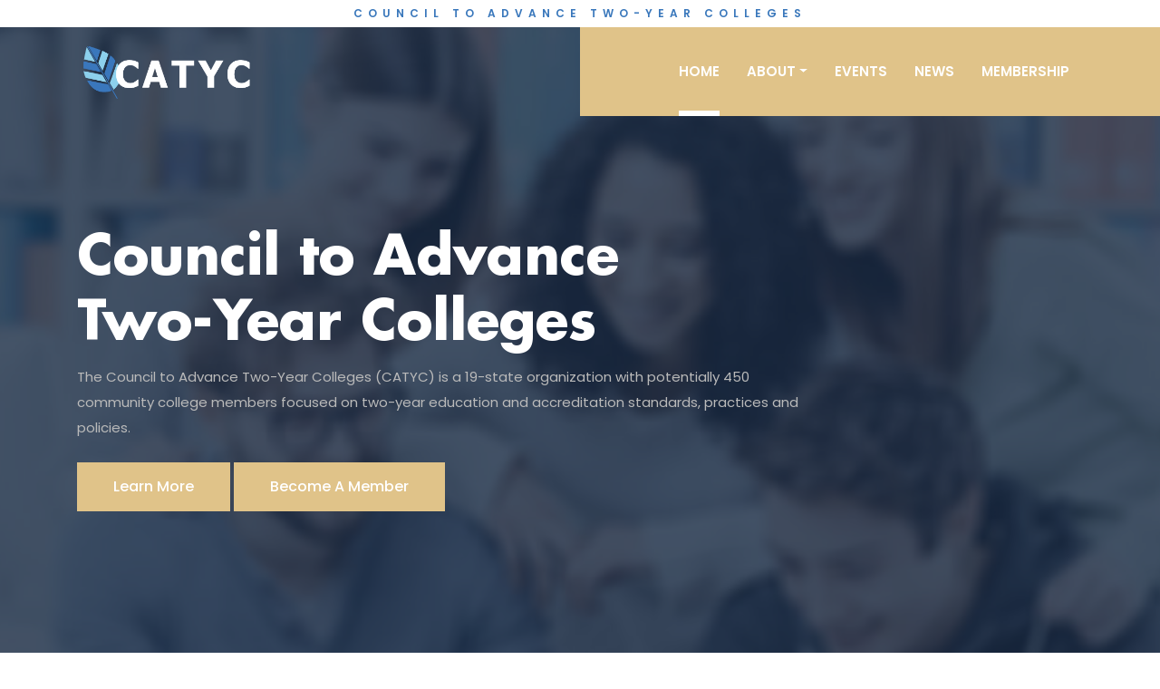

--- FILE ---
content_type: text/html
request_url: https://catyc.com/
body_size: 5881
content:
<!DOCTYPE html>
<html lang="en">
<head>
<meta charset="utf-8">
<title>CATYC | Council to Advance Two-Year Colleges</title>

<!-- mobile responsive meta -->
<meta name="viewport" content="width=device-width, initial-scale=1">
<meta name="viewport" content="width=device-width, initial-scale=1, maximum-scale=1">
<link rel="stylesheet" href="https://stackpath.bootstrapcdn.com/bootstrap/4.1.3/css/bootstrap.min.css">
<link href='https://fonts.googleapis.com/css?family=Lato:300,400,700' rel='stylesheet' type='text/css'>

<!-- ** Plugins Needed for the Project ** --> 
<!-- Bootstrap -->
<link rel="stylesheet" href="plugins/bootstrap/bootstrap.min.css">
<!-- slick slider -->
<link rel="stylesheet" href="plugins/slick/slick.css">
<!-- themefy-icon -->
<link rel="stylesheet" href="plugins/themify-icons/themify-icons.css">
<!-- animation css -->
<link rel="stylesheet" href="plugins/animate/animate.css">
<!-- aos -->
<link rel="stylesheet" href="plugins/aos/aos.css">
<!-- venobox popup -->
<link rel="stylesheet" href="plugins/venobox/venobox.css">

<!-- Main Stylesheet -->
<link href="css/style.css" rel="stylesheet">

<!--Favicon-->
<link rel="shortcut icon" href="images/favicon.ico" type="image/x-icon">
<link rel="icon" href="images/favicon.ico" type="image/x-icon">
</head>

<body>

<!-- header -->
<header class="fixed-top header"> 
  
  <!-- top header -->
  <div class="top-header py-2 bg-white">
    <div class="container">
      <div class="row no-gutters">
        <div class="col-lg-12 text-center text-uppercase" id="catyc"> Council to Advance Two-Year Colleges </div>
      </div>
    </div>
  </div>
  
  <!-- navbar -->
  <div class="navigation w-100">
    <div class="container">
      <nav class="navbar navbar-expand-lg navbar-light p-0"> <a class="navbar-brand" href="index.html"><img src="images/CATYC-LOGO-white.png" alt="logo" height="70"></a>
        <button class="navbar-toggler rounded-0" type="button" data-toggle="collapse" data-target="#navigation"
          aria-controls="navigation" aria-expanded="false" aria-label="Toggle navigation"> <span class="navbar-toggler-icon"></span> </button>
        <div class="collapse navbar-collapse" id="navigation">
          <ul class="navbar-nav ml-auto text-center">
            <li class="nav-item active"> <a class="nav-link" href="index.html">Home</a> </li>
            <li class="nav-item dropdown view"> <a class="nav-link dropdown-toggle" href="#" id="navbarDropdown" role="button" data-toggle="dropdown"
                aria-haspopup="true" aria-expanded="false">About</a>
              <div class="dropdown-menu" aria-labelledby="navbarDropdown"> <a class="dropdown-item" href="index.html#history">Purpose</a> <a class="dropdown-item" href="index.html#history">History</a> <a class="dropdown-item" href="index.html#members">Committee</a> <a class="dropdown-item" href="presentations/index.html">Presentations</a> </div>
            </li>
            <li class="nav-item @@events"> <a class="nav-link" href="index.html#events">EVENTS</a> </li>
            <li class="nav-item @@news"> <a class="nav-link" href="news.html">NEWS</a> </li>
            <li class="nav-item @@blog"> <a class="nav-link" href="membership.html">MEMBERSHIP</a> </li>
          </ul>
        </div>
      </nav>
    </div>
  </div>
</header>

<!-- /header --> 
<!-- Modal -->
<div class="modal fade" id="signupModal" tabindex="-1" role="dialog" aria-hidden="true">
  <div class="modal-dialog modal-lg" role="document">
    <div class="modal-content rounded-0 border-0 p-4">
      <div class="modal-header border-0">
        <h3>Register</h3>
        <button type="button" class="close" data-dismiss="modal" aria-label="Close"> <span aria-hidden="true">&times;</span> </button>
      </div>
      <div class="modal-body">
        <div class="login">
          <form action="#" class="row">
            <div class="col-12">
              <input type="text" class="form-control mb-3" id="signupPhone" name="signupPhone" placeholder="Phone">
            </div>
            <div class="col-12">
              <input type="text" class="form-control mb-3" id="signupName" name="signupName" placeholder="Name">
            </div>
            <div class="col-12">
              <input type="email" class="form-control mb-3" id="signupEmail" name="signupEmail" placeholder="Email">
            </div>
            <div class="col-12">
              <input type="password" class="form-control mb-3" id="signupPassword" name="signupPassword" placeholder="Password">
            </div>
            <div class="col-12">
              <button type="submit" class="btn btn-primary">SIGN UP</button>
            </div>
          </form>
        </div>
      </div>
    </div>
  </div>
</div>
<!-- Modal -->
<div class="modal fade" id="loginModal" tabindex="-1" role="dialog" aria-hidden="true">
  <div class="modal-dialog modal-lg" role="document">
    <div class="modal-content rounded-0 border-0 p-4">
      <div class="modal-header border-0">
        <h3>Login</h3>
        <button type="button" class="close" data-dismiss="modal" aria-label="Close"> <span aria-hidden="true">&times;</span> </button>
      </div>
      <div class="modal-body">
        <form action="#" class="row">
          <div class="col-12">
            <input type="text" class="form-control mb-3" id="loginPhone" name="loginPhone" placeholder="Phone">
          </div>
          <div class="col-12">
            <input type="text" class="form-control mb-3" id="loginName" name="loginName" placeholder="Name">
          </div>
          <div class="col-12">
            <input type="password" class="form-control mb-3" id="loginPassword" name="loginPassword" placeholder="Password">
          </div>
          <div class="col-12">
            <button type="submit" class="btn btn-primary">LOGIN</button>
          </div>
        </form>
      </div>
    </div>
  </div>
</div>

<!-- hero slider -->
<section class="hero-section overlay bg-cover" data-background="images/banner/banner-1.jpg">
  <div class="container">
    <div class="hero-slider"> 
      <!-- slider item -->
      <div class="hero-slider-item">
        <div class="row">
          <div class="col-md-8 col-lg-9">
            <h1 class="text-white"  data-delay-out="5" data-duration-in=".3" data-animation-in="fadeInLeft" data-delay-in=".1">Council to Advance <br>
              Two-Year Colleges</h1>
            <p class="text-muted mb-4" data-delay-out="5" data-duration-in=".3" data-animation-in="fadeInLeft" data-delay-in=".4">The Council to Advance Two-Year Colleges (CATYC) is a 19-state organization with potentially 450 community college members focused on two-year education and accreditation standards, practices and policies.</p>
            <a href="#history" class="btn btn-primary" >Learn More</a> <a href="membership.html" class="btn btn-primary" >Become a Member</a> </div>
        </div>
      </div>
    </div>
  </div>
</section>
<!-- /hero slider --> 

<!-- about us -->
<section class="section" id="history">
  <div class="container">
    <div class="row">
      <div class="col-12 mb-4" id="purpose">
        <div class="d-flex align-items-center section-title justify-content-between">
          <h2 class="mb-0 text-nowrap mr-3">Purpose</h2>
        </div>
        <div class="col-12 px-0">
          <div class="row">
            <div class="col-md-6">
              <ul class="list-styled">
                <li><span data-teams="true">To work with&nbsp;accrediting agencies to promote the accreditation standards, practices, and policies for two-year colleges&nbsp;</span></li>
                <li><span data-teams="true">To promote effective communication and articulation of the membership represented by the Council with the American Association of Community Colleges and other educational agencies.</span></li>
                <li><span data-teams="true">To sponsor events and activities on appropriate topics of accreditation, student success, innovation, and other relevant issues.</span></li>
              </ul>
            </div>
            <div class="col-md-6">
              <ul class="list-styled">
                <li><span data-teams="true">To promote research and assist the member institutions in meeting change in two-year college education.</span></li>
                <li><span data-teams="true"> To provide information and encourage community services among member institutions and communities interested in two-year college education.</span></li>
              </ul>
            </div>
          </div>
        </div>
      </div>
      <div class="col-12 mb-4">
        <div class="d-flex align-items-center section-title justify-content-between">
          <h2 class="mb-0 text-nowrap mr-3">History</h2>
          <div class="border-top w-100 border-primary d-none d-sm-block"></div>
        </div>
        <p>More than 80 years ago several insightful junior college leaders met to form an organization of two-year colleges in the North Central Region. The group was organized out of the need to convince the North Central Association accrediting agency that two-year colleges were real colleges and were here to stay.
          In the early 1930's, there was a growing feeling among junior college representatives who were members of the North Central Association that the needs of junior colleges were not being considered. In addition, there was a lack of representation of junior college personnel on important committees of the North Central Association. </p>
        <p>In 1937 the Council of North Central Two Year Colleges (CNCTYC) was born. A group of junior college administrators, under the leadership of Ross Holt, Dean of Lyon Township Junior College in LaGrange, Illinois, discussed possibilities of forming an organization that would convene meetings for the purpose of considering problems and issues concerning junior colleges.</p>
        <p>In 1938, during the North Central Association's meeting at Chicago's Palmer House, Ross Holt, Fred Marsten, William Conley, W.B. Spellman, A.G. Dodd, P.M. Larson, J.R. Sala, N.A. Ford, and W.C. Eells formed a new organization of junior college leaders, electing J.R. Sala president and A.G. Dodd secretary. For several years the group held dinner meetings at the annual North Central Association convention. It was not until 1945 that they formalized the session and adopted a name: The Council of North Central Junior Colleges.
          Originally the group met once a year at the spring North Central meetings in Chicago. In 1945 CNCTYC began the tradition of sponsoring an annual Fall Conference.</p>
        <p> In 1961 at the Fall Conference in Joplin, Missouri, the president of the council directed that a committee develop a bulletin of information which would incorporate a history of the council and a summary of conference activities. The committee was composed of Fred Cinotto, chairman, Horace Wubben, Jacob Johnson, and Homer Ledbetter.</p>
        <p> At a meeting of the Council Executive Committee during the 1968 Fall Conference in St. Louis, President Bruce Carter appointed a committee to bring the bulletin up-to-date so that new colleges seeking membership in the council might have a complete resume of the council's history and activities. The committee, composed of James McKinstry, chairman, Charles Chapman, and Reuben Meland, collected and assembled summaries of the activities of the previous eight years. The 1973 edition derived from this committee.</p>
        <p> The council meets twice each year. In the fall, the council meets by invitation in one of the 19 states of the North Central region. The spring meeting of the council has, historically, been held in conjunction with the annual meeting of the North Central Association/Commission on Institutions of Higher Education.
          Since 1987 a summer academy has been held on a topic of pertinent interest to two year institutions. During the 1980's and early 1990's separate summer Academies were held for Deans of Instruction and Deans of Student Services on improving the roles of the deans at their various institutions. During the last five years an annual summer academy has been held on improving assessment programs at two year institutions.</p>
        <p> Following the name change from North Central Association to the Higher Learning Commission, the Council of North Central Two Year Colleges (CNCTYC) changed its name in 2017 to the Council on Accreditation for Two-Year Colleges.  (CATYC) </p>
        <p><span data-teams="true">In 2024, the name was changed to the Council to Advance Two-Year Colleges to reflect the organization's commitment to broadening its impact and effectiveness for member institutions.</span></p>
      </div>
    </div>
  </div>
</section>
<!-- /about us --> 

<!-- /courses -->
<section class="section bg-cover" data-background="images/backgrounds/success-story-4.jpg">
  <div class="container">
    <div class="row">
      <div class="col-sm-8 offset-lg-1 col-lg-10">
        <div class="bg-white p-5">
          <p>“CATYC brings value to my college by providing an opportunity to network with other colleges in the Higher Learning Commission region. The exchange of ideas is powerful and the unified voice provides strong input to the accreditation conversation.” </p>
          <p><strong>Karla Leach, President<br>
            Western Wyoming Community College</strong></p>
        </div>
      </div>
    </div>
  </div>
</section>
<!-- cta -->
<section class="section bg-dark">
  <div class="container">
    <div class="row">
      <div class="col-12 text-center">
        <h6 class="text-white font-secondary mb-0">Interested in becoming a part of the CATYC?</h6>
        <h2 class="section-title text-white">Find out how you can make a difference!</h2>
      </div>
    </div>
  </div>
</section>
<!-- /cta --> 

<!-- success story -->

<section class="section" id="members">
  <div class="container">
    <div class="row justify-content-center">
      <div class="col-12">
        <div class="d-flex align-items-center section-title justify-content-between">
          <h2 class="mb-0 mr-3 comm col-lg-10">CATYC Executive Committee</h2>
          <div class="border-top w-100 border-primary d-none d-sm-block"></div>
        </div>
        <div class="border-top w-100 border-primary d-none d-sm-block"></div>
      </div>
      <div class="col-sm-6 mb-5 mb-lg-0 col-lg-4">
        <div class="card border-0 rounded-0 hover-shadow">
          <div class="card-body">
            <h4 class="card-title">CATYC President</h4>
           <p><strong>Dr. Jeffry Hawes, President</strong><br>
              Eastern Wyoming College<br>
              3200 West C. Street<br>
              Torrington, WY 82240<br>
              <a href="mailto:jhawes@ewc.wy.edu">jhawes@ewc.wy.edu</a></p>
          </div>
        </div>
      </div>
      <div class="col-sm-6 mb-5 mb-lg-0 col-lg-4">
        <div class="card border-0 rounded-0 hover-shadow">
          <div class="card-body">
            <h4 class="card-title">President Elect</h4>
              <p><strong>Kelly R. Kellogg</strong>, <strong>Direct of Institutional Effectiveness</strong><br>
              Carl Albert State College<br>
              1507 South McKenna<br>
              Poteau, OK 74953<br>
              <a href="mailto:krkellogg@carlalbert.edu">krkellogg@carlalbert.edu</a><br>
              918-721-3067</p>
          </div>
        </div>
      </div>
      <div class="col-sm-6 mb-5 mb-lg-0 col-lg-4">
        <div class="card border-0 rounded-0 hover-shadow">
          <div class="card-body">
            <h4 class="card-title">&nbsp;</h4>
            <p><strong>Dr. Nerita Hughes, President<br>
              </strong>Bay de Noc Community College<br>
              2001 N. Lincoln Road<br>
              Escanaba, MI 49829<br>
              <a href="mailto:nerita.hughes@baycollege.edu">nerita.hughes@baycollege.edu</a> <br>
              906-217-4244</p>
          </div>
        </div>
      </div>
      <div class="col-sm-6 mb-5 mb-lg-0 col-lg-4">
        <div class="card border-0 rounded-0 hover-shadow">
          <div class="card-body">
            <p><strong>Dr. Charles Johnson</strong><strong>, President</strong><br>
              Vincennes University<br>
              1001 N. Second St.<br>
              Vincennes, IN 47591<br>
              <a href="mailto:president@vinu.edu">president@vinu.edu</a><br>
              812-888-4208</p>
          </div>
        </div>
      </div>
     <div class="col-sm-6 mb-5 mb-lg-0 col-lg-4">
        <div class="card border-0 rounded-0 hover-shadow">
          <div class="card-body">
            <p><strong>Dr. Mark Watkins, President</strong><br>
              Labette Community College<br>
              200 S. 14th Street<br>
              Parsons, KS 67357<br>
              <a href="mailto:markw@labette.edu">markw@labette.edu</a><br>
              620-820-1223</p>
          </div>
        </div>
      </div>
		

      <div class="col-sm-6 mb-5 mb-lg-0 col-lg-4">
        <div class="card border-0 rounded-0 hover-shadow">
          <div class="card-body">
            <p><strong>Dr. Paul Watson II</strong><strong>, President </strong><br>
              Kellogg Community College<strong><br>
              </strong>450 North Avenue<br>
              Battle Creek, MI 49017<br>
              <a href="mailto:watsonp@kellogg.edu">watsonp@kellogg.edu</a><br>
              269-565-7952</p>
          </div>
        </div>
      </div> 

      <div class="col-sm-6 mb-5 mb-lg-0 col-lg-4">
        <div class="card border-0 rounded-0 hover-shadow">
          <div class="card-body">
            <p><strong>Dr. Telletha Valenski</strong><strong>, Director </strong><br>
              San Juan College West<strong><br>
              </strong>69 Rd 6500<br>
              Kirtland, NM 87417<br>
              <a href="mailto:tvalenski@gmail.com">tvalenski@gmail.com</a><br>
              505-860-0743</p>
          </div>
        </div>
      </div> 
      <div class="col-sm-6 mb-5 mb-lg-0 col-lg-4">
        <div class="card border-0 rounded-0 hover-shadow">
          <div class="card-body">
            <h4 class="card-title">Executive Director</h4>
            <p><strong>Darci McFail, Executive Director of Strategic Services</strong><br>
              State Fair Community College<br>
              3201 W. 16th Street<br>
              Sedalia, MO 65301<br>
              <a href="mailto:dmcfail@sfccmo.edu">dmcfail@sfccmo.edu</a><br>
              660-829-4034 </p>
          </div>
        </div>
      </div>
      <div class="col-sm-6 mb-5 mb-lg-0 col-lg-4">
        <div class="card border-0 rounded-0 hover-shadow">
          <div class="card-body">
            <h4 class="card-title">Executive Assistant </h4>
            <p><strong>Heidi Flora</strong><br>
              Labette Community College<br>
              <a href="mailto:heidif@labette.edu">heidif@labette.edu</a><br>
              620-820-1223</p>
          </div>
        </div>
      </div>
    </div>
  </div>
</section>
<section class="section bg-cover" data-background="images/backgrounds/success-story.jpg">
  <div class="container">
    <div class="row">
      <div class="col-sm-8 offset-lg-1 col-lg-10">
        <div class="bg-white p-5">
          <p>“The Council to Advance Two Year Colleges (CATYC) benefits our southeast Kansas community college in various ways. It is an organization which provides both national access to decision makers in Washington DC and the Higher Learning Commission (HLC) in Chicago, and local access to leadership from many other community colleges. We participate in CATYC because accreditation is important to us. CATYC helps us satisfy HLC&rsquo;s expectations and provides a conduit to HLC leadership when we have concerns. Members provide valuable experience and have the desire to support one another. We believe CATYC is as important today as ever before and, thus, we choose to be an active member of CATYC.” </p>
          <p><strong>Mark Watkins, President<br>
            Labette Community College</strong></p>
        </div>
      </div>
    </div>
  </div>
</section>
<!-- /success story --> 

<!-- events -->
<section class="section" id="events">
  <div class="container">
    <div class="row">
      <div class="col-12">
        <div class="d-flex align-items-center section-title justify-content-between">
          <h2 class="mb-0 text-nowrap mr-3">Upcoming Events</h2>
          <div class="border-top w-100 border-primary d-none d-sm-block"></div>
        </div>
      </div>
    </div>
    <div class="row justify-content-start"> 
      <!-- event --> 
      
      <!-- event -->
      
      <div class="col-sm-4 mb-5 mb-lg-0"> <img src="images/Save-the-date-2026.png" width="100%" alt="CATYC Conference 2026" class="mb-4"/> </div>
      <div class="col-sm-6 mb-5 mb-lg-0">
        <h3 class="card-title"> Gateway to Excellence: Advancing Accreditation and Student Success<br>
          <br>
          October 4-6th, 2026</h3>
        <h5>Drury Plaza Hotel at the Arch </h5>
        <p>&nbsp;</p>
      </div>
      <!-- event --></div>
  </div>
</section>
<!-- /events --> 

<!-- members --> 

<!-- /members --> 

<!-- footer -->
<footer> 
  <!-- newsletter -->
  <div class="newsletter">
    <div class="container">
      <div class="row">
        <div class="col-md-9 ml-auto bg-primary py-5 newsletter-block">
          <h3 class="text-white">Become a Member</h3>
          <form id="email-form" method="post" action="email.php" role="form">
            <div class="messages"></div>
            <div class="controls">
              <div class="input-wrapper">
                <div class="form-group">
                  <input type="email" class="form-control border-0" id="newsletter" name="email" placeholder="Enter Your Email">
                  <div class="help-block with-errors"></div>
                </div>
                <button type="submit" value="send" class="btn btn-primary">Join</button>
              </div>
            </div>
          </form>
        </div>
      </div>
    </div>
  </div>
  <!-- footer content -->
  <div class="footer bg-footer section border-bottom">
    <div class="container">
      <div class="row">
        <div class="col-sm-8 mb-5 mb-lg-0 col-lg-6"> 
          <!-- logo --> 
          <a class="logo-footer" href="index.html"><img class="mb-4" src="images/CATYC-LOGO-WHITE.png" alt="CATYC Logo" height="70px"></a>
          <ul class="list-unstyled">
            <li class="mb-3">Council to Advance Two-Year Colleges</li>
            <li class="mb-3">200 South 14th Street <br>
              Parsons, KS 67357 </li>
            <li class="mb-3">Phone: 620-820-1223</li>
            <li class="mb-3">Fax: 620-421-0921</li>
            <li class="mb-3">Email: heidif@labette.edu</li>
          </ul>
        </div>
        <!-- company -->
        <div class="col-md-3 col-sm-4 col-6 mb-5 mb-md-0 col-lg-3">
          <h4 class="text-white mb-5">SITEMAP</h4>
          <ul class="list-unstyled">
            <li class="mb-3"><a class="text-color" href="index.html">Home</a></li>
            <li class="mb-3"><a class="text-color" href="index.html#history">About CATYC</a></li>
            <li class="mb-3"><a class="text-color" href="presentations/index.html">Presentations</a></li>
            <li class="mb-3"><a class="text-color" href="index.html#events">Events</a></li>
            <li class="mb-3"><a class="text-color" href="membership.html">Membership</a></li>
            <li class="mb-3"><a class="text-color" href="contact.html">Contact</a></li>
          </ul>
        </div>
        <!-- links -->
        <div class="col-md-3 col-sm-4 col-6 mb-5 mb-md-0 col-lg-3">
          <h4 class="text-white mb-5">RESOURCES</h4>
          <ul class="list-unstyled">
            <li class="mb-3"><a href="https://www.hlcommission.org/" target="_blank" class="text-color">Higher Learning Commission</a></li>
            <li class="mb-3"><a href="https://www.aacc.nche.edu/" target="_blank" class="text-color">American Association of Community Colleges</a></li>
            <li><a class="d-inline-block p-2 text-color" href="https://www.facebook.com/councilonaccreditationfortwoyearcolleges/" target="_blank"><i class="ti-facebook"></i></a></li>
          </ul>
        </div>
        <!-- support --> <!-- support --> </div>
    </div>
  </div>
  <!-- copyright -->
  <div class="copyright py-4 bg-footer">
    <div class="container">
      <div class="row">
        <div class="col-sm-7 text-center col-lg-12">
          <p class="mb-0">Copyright 
            <script>
              var CurrentYear = new Date().getFullYear()
              document.write(CurrentYear)
            </script> 
            © CATYC. All Rights Reserved.</p>
        </div>
      </div>
    </div>
  </div>
</footer>
<!-- /footer --> 

<!-- jQuery --> 
<script src="plugins/jQuery/jquery.min.js"></script> 
<!-- Bootstrap JS --> 
<script src="plugins/bootstrap/bootstrap.min.js"></script> 
<!-- slick slider --> 
<script src="plugins/slick/slick.min.js"></script> 
<!-- aos --> 
<script src="plugins/aos/aos.js"></script> 
<!-- venobox popup --> 
<script src="plugins/venobox/venobox.min.js"></script> 
<!-- mixitup filter --> 
<script src="plugins/mixitup/mixitup.min.js"></script> 
<!-- google map --> 
<script src="https://maps.googleapis.com/maps/api/js?key=AIzaSyCcABaamniA6OL5YvYSpB3pFMNrXwXnLwU&libraries=places"></script> 
<script src="plugins/google-map/gmap.js"></script> 

<!-- Main Script --> 
<script src="https://cdnjs.cloudflare.com/ajax/libs/jquery/3.3.1/jquery.min.js"></script> 
<script src="https://cdnjs.cloudflare.com/ajax/libs/popper.js/1.14.3/umd/popper.min.js"></script> 
<script src="https://stackpath.bootstrapcdn.com/bootstrap/4.1.3/js/bootstrap.min.js"></script> 
<script src="https://cdnjs.cloudflare.com/ajax/libs/1000hz-bootstrap-validator/0.11.9/validator.min.js"></script> 
<script src="email.js"></script> 
<script src="js/script.js"></script>
</body>
</html>

--- FILE ---
content_type: text/css
request_url: https://catyc.com/css/style.css
body_size: 2907
content:
/*!------------------------------------------------------------------
[MAIN STYLESHEET]

PROJECT:	Project Name
VERSION:	Version Number
-------------------------------------------------------------------*/
/*------------------------------------------------------------------
[TABLE OF CONTENTS]
-------------------------------------------------------------------*/
/*  typography */
@import url("https://fonts.googleapis.com/css?family=Poppins:300,400,500,600,700");
@font-face {
  font-family: 'futura-bold';
  src: url("../fonts/Futura-Bold.woff") format("woff");
  font-weight: normal;
  font-style: normal;
}

body {
	line-height: 1.2;
	font-family: "Poppins", sans-serif;
	-webkit-font-smoothing: antialiased;
	font-size: 15px;
}

p, .paragraph {
	font-weight: 400;
	color: #182b45;
	font-size: 1em;
	line-height: 1.9;
	font-family: "Poppins", sans-serif;
}

h1, h2, h3, h4, h5, h6 {
	color: #1E3757;
	font-family: "futura-bold";
	font-weight: 700;
	line-height: 1.2;
}

h1, .h1 {
  font-size: 60px;
}
footer .mb-3 {
	color: #BABABA;
}
.copyright .mb-0 {
	color: #182b45;
}

@media (max-width: 575px) {
  h1, .h1 {
    font-size: 45px;
  }
#catyc {
}
.xs-none {
    display: none !important;
}
}

h2, .h2 {
  font-size: 40px;
}

@media (max-width: 575px) {
  h2, .h2 {
    font-size: 30px;
  }
}

h3, .h3 {
  font-size: 25px;
}

@media (max-width: 575px) {
  h3, .h3 {
    font-size: 20px;
  }
}

h4, .h4 {
	font-size: 1.2em;
}

@media (max-width: 575px) {
  h4, .h4 {
    font-size: 18px;
  }
}

h5, .h5 {
  font-size: 18px;
}

@media (max-width: 575px) {
  h5, .h5 {
    font-size: 16px;
  }
.comm {
}
}

h6, .h6 {
  font-size: 16px;
}

@media (max-width: 575px) {
  h6, .h6 {
    font-size: 14px;
  }
}

/* Button style */
.btn {
  font-size: 16px;
  font-family: "Poppins", sans-serif;
  text-transform: capitalize;
  padding: 15px 40px;
  border-radius: 0;
  font-weight: 500;
  border: 0;
  position: relative;
  z-index: 1;
  transition: .2s ease;
  overflow: hidden;
}

.btn::before {
  position: absolute;
  content: "";
  height: 80%;
  width: 100%;
  left: 0;
  bottom: 10%;
  z-index: -1;
  transition: -webkit-transform .2s ease-in-out;
  transition: transform .2s ease-in-out;
  transition: transform .2s ease-in-out, -webkit-transform .2s ease-in-out;
  -webkit-transform-origin: top;
          transform-origin: top;
  -webkit-transform: scaleY(0);
          transform: scaleY(0);
}

.btn:focus {
  outline: 0;
  box-shadow: none !important;
}

.btn:active {
  box-shadow: none;
}

.btn:hover::before {
  -webkit-transform: scaleY(1);
          transform: scaleY(1);
  -webkit-transform-origin: bottom;
          transform-origin: bottom;
}

.btn-sm {
  font-size: 14px;
  padding: 10px 35px;
}

.btn-xs {
  font-size: 12px;
  padding: 5px 15px;
}

.btn-primary {
  background: #e0c389;
  color: #fff;
}

.btn-primary::before {
  background: #fff;
}

.btn-primary:active {
  background: #e0c389 !important;
  color: #e0c389;
}

.btn-primary:active::before {
  height: 80%;
}

.btn-primary:hover {
	background: #e0c389;
	color: #3977BB;
}

.btn-primary:not(:disabled):not(.disabled).active,
.btn-primary:not(:disabled):not(.disabled):active,
.show > .btn-primary.dropdown-toggle {
  color: #fff;
  background-color: #e0c389;
  border-color: #e0c389;
}

.btn-secondary {
	background: #fff;
	color: #3977BB;
	border: 1px solid #fff;
}

.btn-secondary::before {
  background: #e0c389;
}

.btn-secondary:active {
  background: #e0c389;
  color: #fff;
  border: 1px solid #fff;
}

.btn-secondary:hover {
  background: #fff;
  color: #fff;
  border: 1px solid #fff;
}

.btn-primary-outline {
  border: 1px solid #e0c389;
  color: #e0c389;
  background: transparent;
}

.btn-primary-outline::before {
  background: #fff;
}

.btn-primary-outline:hover {
  background: #e0c389;
  color: #e0c389;
}

.btn-primary-outline:active {
  background: #e0c389;
  color: #fff;
}

body {
  background-color: #fff;
  overflow-x: hidden;
}

::-moz-selection {
  background: #ffcd6e;
  color: #fff;
}

::selection {
  background: #ffcd6e;
  color: #fff;
}

/* preloader */
.preloader {
  position: fixed;
  top: 0;
  left: 0;
  right: 0;
  bottom: 0;
  background-color: #fff;
  z-index: 999;
  display: flex;
  align-items: center;
  justify-content: center;
}

ol,
ul {
  list-style-type: none;
  margin: 0px;
}

img {
  vertical-align: middle;
  border: 0;
}

a {
	color: #0056b3;
}

a,
a:hover,
a:focus {
  text-decoration: none;
}

a,
button,
select {
  cursor: pointer;
  transition: .2s ease;
}

a:focus,
button:focus,
select:focus {
  outline: 0;
}

a:hover {
  color: #e0c389;
}

a.text-primary:hover {
  color: #e0c389 !important;
}

a.text-light:hover {
  color: #e0c389 !important;
}

h4 {
  transition: .2s ease;
}

a h4:hover {
  color: #e0c389;
}

.slick-slide {
  outline: 0;
}

.section {
  padding-top: 90px;
  padding-bottom: 90px;
}

.section-sm {
  padding-top: 40px;
  padding-bottom: 40px;
}

.section-title {
  margin-bottom: 30px;
}

.bg-cover {
  background-size: cover;
  background-position: center center;
  background-repeat: no-repeat;
}

.border-primary {
  border-color: #ededf1 !important;
}

/* overlay */
.overlay {
  position: relative;
}

.overlay::before {
  position: absolute;
  content: '';
  height: 100%;
  width: 100%;
  top: 0;
  left: 0;
  background: #182b45;
  opacity: .8;
}

.outline-0 {
  outline: 0 !important;
}

.d-unset {
  display: unset !important;
}

.bg-primary {
  background: #e0c389 !important;
}

.bg-secondary {
  background: #1a1a37 !important;
}

.bg-gray {
  background: #f8f8f8;
}

.text-primary {
  color: #e0c389 !important;
}

.text-color {
	color: #BABABA;
}

.text-light {
  color: #8585a4 !important;
}

.text-lighten {
  color: #d6d6e0 !important;
}

.text-muted {
	color: #bababa !important;
}

.text-dark {
  color: #1e1e4b !important;
}

.font-secondary {
  font-family: "futura-bold";
}

.mb-10 {
  margin-bottom: 10px !important;
}

.mb-20 {
  margin-bottom: 20px !important;
}

.mb-30 {
  margin-bottom: 30px !important;
}

.mb-40 {
  margin-bottom: 40px !important;
}

.mb-50 {
  margin-bottom: 50px !important;
}

.mb-60 {
  margin-bottom: 60px !important;
}

.mb-70 {
  margin-bottom: 70px !important;
}

.mb-80 {
  margin-bottom: 80px !important;
}

.mb-90 {
  margin-bottom: 90px !important;
}

.mb-100 {
  margin-bottom: 100px !important;
}

.pl-150 {
  padding-left: 150px;
}

.zindex-1 {
  z-index: 1;
}

.overflow-hidden {
  overflow: hidden;
}

.vertical-align-middle {
  vertical-align: middle;
}

.icon-md {
  font-size: 36px;
}

/* page title */
.page-title-section {
	padding: 200px 0 80px;
	background-size: cover;
	background-position: center center;
}
#membership h2 {
	color: #000;
}

.custom-breadcrumb li.nasted {
  position: relative;
  padding-left: 25px;
}

.custom-breadcrumb li.nasted::before {
  position: absolute;
  font-family: "themify";
  content: "\e649";
  font-size: 20px;
  top: 50%;
  left: -5px;
  color: #fff;
  -webkit-transform: translateY(-50%);
          transform: translateY(-50%);
}

/* /page title */
.list-styled {
  padding-left: 25px;
}

.list-styled li {
  position: relative;
  margin-bottom: 15px;
}

.list-styled li::before {
  position: absolute;
  content: "";
  height: 10px;
  width: 10px;
  border-radius: 50%;
  background: #e0c389;
  left: -25px;
  top: 5px;
}

textarea.form-control {
  height: 200px;
  padding: 20px;
}

#map_canvas {
	height: 400px;
}

.top-header {
  font-size: 12px;
  transition: -webkit-transform .2s ease;
  transition: transform .2s ease;
  transition: transform .2s ease, -webkit-transform .2s ease;
  -webkit-transform-origin: top;
          transform-origin: top;
  font-weight: 600;
}

.top-header.hide {
  -webkit-transform: scaleY(0);
          transform: scaleY(0);
  -webkit-transform-origin: top;
          transform-origin: top;
}

@media (max-width: 991px) {
  .header {
    position: static !important;
    background: #1a1a37;
  }
}

.navigation {
  background-image: linear-gradient(to right, transparent 50%, #e0c389 50%);
  transition: .2s ease;
}

@media (max-width: 575px) {
  .navigation {
    background-image: linear-gradient(to right, transparent 70%, #e0c389 30%);
  }
#catyc {
}
}

.navbar-nav {
  padding-left: 50px;
  background: #e0c389;
}

@media (max-width: 991px) {
  .navbar-nav {
    padding-left: 0;
  }
}

.nav-bg {
	background-color: #182b45;
	margin-top: -40px;
}

.nav-item {
  margin: 0 15px;
  position: relative;
}

.nav-item .nav-link {
  text-transform: uppercase;
  font-weight: 600;
}

.nav-item::before {
  position: absolute;
  left: 0;
  bottom: 0;
  height: 6px;
  width: 100%;
  content: "";
  background: #fff;
  -webkit-transform: scaleY(0);
          transform: scaleY(0);
  -webkit-transform-origin: top;
          transform-origin: top;
  transition: -webkit-transform .3s ease;
  transition: transform .3s ease;
  transition: transform .3s ease, -webkit-transform .3s ease;
}

.nav-item:hover::before, .nav-item.active::before {
  -webkit-transform: scaleY(1);
          transform: scaleY(1);
  -webkit-transform-origin: bottom;
          transform-origin: bottom;
}

.navbar-light .navbar-nav .nav-link {
  color: #fff;
}

link:focus,
.navbar-light .navbar-nav .nav-link:hover {
	color: #fff;
}

.navbar-light .navbar-nav .active > .nav-link,
.navbar-light .navbar-nav .nav-link.active,
.navbar-light .navbar-nav .nav-link.show,
.navbar-light .navbar-nav .show > .nav-link {
  color: #fff;
}

.navbar-expand-lg .navbar-nav .nav-link {
  padding: 40px 0px;
}

@media (max-width: 991px) {
  .navbar-expand-lg .navbar-nav .nav-link {
    padding: 20px;
  }
}

.sticky {
  position: fixed;
  top: 0;
  width: 100%;
  z-index: 10;
  background: #fff;
  box-shadow: 0 2px 5px #0000000d;
}

.navbar .dropdown:hover .dropdown-menu {
  visibility: visible;
  opacity: 1;
  -webkit-transform: translateY(0);
          transform: translateY(0);
}

.navbar .dropdown-menu {
  box-shadow: 0px 3px 9px 0px rgba(0, 0, 0, 0.12);
  border-bottom: 5px solid #e0c389;
  padding: 15px;
  top: 96px;
  border-radius: 0;
  display: block;
  visibility: hidden;
  transition: .3s ease;
  opacity: 0;
  -webkit-transform: translateY(20px);
          transform: translateY(20px);
  background: #fff;
}

@media (max-width: 991px) {
  .navbar .dropdown-menu {
    display: none;
    opacity: 1;
    visibility: visible;
    -webkit-transform: translateY(0);
            transform: translateY(0);
    -webkit-transform-origin: unset;
            transform-origin: unset;
  }
}

.navbar .dropdown-menu.view {
  visibility: visible !important;
  opacity: 1;
  -webkit-transform: translateY(0);
          transform: translateY(0);
}

@media (max-width: 991px) {
  .navbar .dropdown-menu.view {
    display: block;
  }
}

.navbar .dropdown-menu.show {
  visibility: hidden;
}

@media (max-width: 991px) {
  .navbar .dropdown-menu.show {
    visibility: visible;
    display: block;
  }
}

.navbar .dropdown-item {
  position: relative;
  color: #1e1e4b;
  transition: .2s ease;
  font-family: "Poppins", sans-serif;
}

@media (max-width: 991px) {
  .navbar .dropdown-item {
    text-align: center;
  }
}

.navbar .dropdown-item:not(:last-child) {
  margin-bottom: 10px;
}

.navbar .dropdown-item:hover {
  color: #e0c389;
  background: transparent;
}

.hero-section {
  padding: 250px 0 290px;
}

.hero-slider .prevArrow,
.hero-slider .nextArrow {
  position: absolute;
  bottom: -123px;
  z-index: 9;
  padding: 15px;
  color: rgba(255, 255, 255, 0.5);
  border: 0;
  font-size: 30px;
  transition: all linear .2s;
  background: transparent;
}

.hero-slider .prevArrow:focus,
.hero-slider .nextArrow:focus {
  outline: 0;
}

.hero-slider .prevArrow:hover,
.hero-slider .nextArrow:hover {
  color: #e0c389;
}

.hero-slider .prevArrow {
  right: 60px;
}

.hero-slider .nextArrow {
  right: 0;
}

.hero-slider .slick-dots {
  position: absolute;
  left: 0;
  bottom: -100px;
  padding-left: 0;
	visibility: hidden;
}

.hero-slider .slick-dots li {
  display: inline-block;
  margin: 0 6px;
}

.hero-slider .slick-dots li.slick-active button {
  background: #e0c389;
}

.hero-slider .slick-dots li button {
  color: transparent;
  padding: 0;
  overflow: hidden;
  height: 10px;
  width: 10px;
  background: rgba(255, 255, 255, 0.5);
  border: 0;
  outline: 0;
}

/* banner feature */
.feature-icon {
  font-size: 50px;
  color: #e0c389;
  display: inline-block;
}

.feature-blocks {
  margin-top: -100px;
  padding-left: 70px;
  padding-top: 80px;
  padding-right: 30%;
}

@media (max-width: 1400px) {
  .feature-blocks {
    padding-right: 10%;
  }
}

@media (max-width: 1200px) {
  .feature-blocks {
    padding-right: 50px;
    padding-left: 50px;
    padding-top: 30px;
  }
  .feature-blocks h3 {
    font-size: 20px;
  }
}

@media (max-width: 991px) {
  .feature-blocks {
    margin-top: 0;
    padding: 50px;
  }
  .feature-blocks h3 {
    font-size: 25px;
  }
}

/* /banner feature */
/* course */
.card-btn {
  font-size: 12px;
  padding: 5px 10px;
}

.flex-basis-33 {
  flex-basis: 33.3333%;
}

.hover-shadow {
  transition: .3s ease;
}

.hover-shadow:hover {
  box-shadow: 0px 4px 25px 0px rgba(27, 39, 71, 0.15);
}

/* /course */
/* success story */
.success-video {
  min-height: 300px;
}

.success-video .play-btn {
  position: absolute;
  top: 50%;
  left: 0;
  -webkit-transform: translateY(-50%);
          transform: translateY(-50%);
}

@media (max-width: 767px) {
  .success-video .play-btn {
    left: 50%;
    -webkit-transform: translate(-50%, -50%);
            transform: translate(-50%, -50%);
  }
}

.play-btn {
  display: inline-block;
  height: 80px;
  width: 80px;
  border-radius: 50%;
  background: #e0c389;
  color: #fff;
  font-size: 20px;
  text-align: center;
}

.play-btn i {
  line-height: 80px;
}

.play-btn::before {
  position: absolute;
  content: "";
  height: 0;
  width: 0;
  -webkit-transform: translate(-50%, -50%);
          transform: translate(-50%, -50%);
  background: #fff;
  border-radius: 50%;
  top: 50%;
  left: 50%;
  z-index: -2;
  transition: .3s ease;
  transition-delay: .2s;
}

.play-btn::after {
  position: absolute;
  content: "";
  height: 80%;
  width: 80%;
  -webkit-transform: translate(-50%, -50%);
          transform: translate(-50%, -50%);
  background: #e0c389;
  border-radius: 50%;
  top: 50%;
  left: 50%;
  z-index: -1;
  transition: .3s ease;
}

.play-btn:hover::before {
  height: 80%;
  width: 80%;
  transition-delay: 0s;
}

.play-btn:hover::after {
  height: 0;
  width: 0;
  transition: 0s ease;
}

/* /success story */
/* events */
.card-date {
  position: absolute;
  background: #e0c389;
  font-family: "futura-bold";
  text-align: center;
  padding: 10px;
  color: #fff;
  top: 0;
  left: 0;
  text-transform: uppercase;
}

.card-date span {
  font-size: 40px;
}

/* /events */
/* teacher */
.teacher-info {
  width: 70%;
  bottom: 0;
  right: 0;
}

/* /teacher */
/* footer */
.newsletter {
  background-image: linear-gradient(to right, transparent 50%, #e0c389 50%);
  margin-bottom: -100px;
  position: relative;
  z-index: 1;
}

.newsletter-block {
  padding-left: 50px;
}

@media (max-width: 575px) {
  .newsletter-block {
    padding-left: 15px;
  }
.hero-section {
	padding-top: 50px;
}
}

.input-wrapper {
  position: relative;
}

.input-wrapper button {
  position: absolute;
  right: 25px;
  top: 50%;
  -webkit-transform: translateY(-50%);
          transform: translateY(-50%);
}

.form-control {
  height: 60px;
  background: #fff;
  border-radius: 0;
  padding-left: 25px;
}

.form-control:focus {
  border-color: #e0c389;
  box-shadow: none;
}

.newsletter-block .form-control {
  height: 70px;
}

.bg-footer {
  background-color: #182b45;
}
.copyright {
	background-color: #e0c389;
}

.logo-footer {
  margin-top: -20px;
  display: inline-block;
}

.footer {
  border-color: #494a43 !important;
  padding-top: 200px;
}

/* /footer */
.filter-controls li {
  cursor: pointer;
  transition: .1s ease;
}

.filter-controls li.mixitup-control-active {
  font-weight: 600;
  color: #e0c389;
}

.filter-controls li:hover {
  color: #e0c389;
}

/*# sourceMappingURL=maps/style.css.map */
#catyc {
	letter-spacing: 6px;
	color: #3977BB;
}


--- FILE ---
content_type: application/x-javascript
request_url: https://catyc.com/email.js
body_size: 245
content:
$(function () {

    // init the validator
    // validator files are included in the download package
    // otherwise download from http://1000hz.github.io/bootstrap-validator

    $('#email-form').validator();


    // when the form is submitted
    $('#email-form').on('submit', function (e) {

        // if the validator does not prevent form submit
        if (!e.isDefaultPrevented()) {
            var url = "email.php";

            // POST values in the background the the script URL
            $.ajax({
                type: "POST",
                url: url,
                data: $(this).serialize(),
                success: function (data)
                {
                    // data = JSON object that email.php returns

                    // we recieve the type of the message: success x danger and apply it to the 
                    var messageAlert = 'alert-' + data.type;
                    var messageText = data.message;

                    // let's compose Bootstrap alert box HTML
                    var alertBox = '<div class="alert ' + messageAlert + ' alert-dismissable"><button type="button" class="close" data-dismiss="alert" aria-hidden="true">&times;</button>' + messageText + '</div>';
                    
                    // If we have messageAlert and messageText
                    if (messageAlert && messageText) {
                        // inject the alert to .messages div in our form
                        $('#email-form').find('.messages').html(alertBox);
                        // empty the form
                        $('#email-form')[0].reset();
                    }
                }
            });
            return false;
        }
    })
});

--- FILE ---
content_type: application/x-javascript
request_url: https://catyc.com/plugins/bootstrap/bootstrap.min.js
body_size: 20324
content:
/*
 Copyright (C) Federico Zivolo 2018
 Distributed under the MIT License (license terms are at http://opensource.org/licenses/MIT).
 */(function (e, t) { 'object' == typeof exports && 'undefined' != typeof module ? module.exports = t() : 'function' == typeof define && define.amd ? define(t) : e.Popper = t() })(this, function () { 'use strict'; function e(e) { return e && '[object Function]' === {}.toString.call(e) } function t(e, t) { if (1 !== e.nodeType) return []; var o = getComputedStyle(e, null); return t ? o[t] : o } function o(e) { return 'HTML' === e.nodeName ? e : e.parentNode || e.host } function n(e) { if (!e) return document.body; switch (e.nodeName) { case 'HTML': case 'BODY': return e.ownerDocument.body; case '#document': return e.body; }var i = t(e), r = i.overflow, p = i.overflowX, s = i.overflowY; return /(auto|scroll|overlay)/.test(r + s + p) ? e : n(o(e)) } function r(e) { return 11 === e ? re : 10 === e ? pe : re || pe } function p(e) { if (!e) return document.documentElement; for (var o = r(10) ? document.body : null, n = e.offsetParent; n === o && e.nextElementSibling;)n = (e = e.nextElementSibling).offsetParent; var i = n && n.nodeName; return i && 'BODY' !== i && 'HTML' !== i ? -1 !== ['TD', 'TABLE'].indexOf(n.nodeName) && 'static' === t(n, 'position') ? p(n) : n : e ? e.ownerDocument.documentElement : document.documentElement } function s(e) { var t = e.nodeName; return 'BODY' !== t && ('HTML' === t || p(e.firstElementChild) === e) } function d(e) { return null === e.parentNode ? e : d(e.parentNode) } function a(e, t) { if (!e || !e.nodeType || !t || !t.nodeType) return document.documentElement; var o = e.compareDocumentPosition(t) & Node.DOCUMENT_POSITION_FOLLOWING, n = o ? e : t, i = o ? t : e, r = document.createRange(); r.setStart(n, 0), r.setEnd(i, 0); var l = r.commonAncestorContainer; if (e !== l && t !== l || n.contains(i)) return s(l) ? l : p(l); var f = d(e); return f.host ? a(f.host, t) : a(e, d(t).host) } function l(e) { var t = 1 < arguments.length && void 0 !== arguments[1] ? arguments[1] : 'top', o = 'top' === t ? 'scrollTop' : 'scrollLeft', n = e.nodeName; if ('BODY' === n || 'HTML' === n) { var i = e.ownerDocument.documentElement, r = e.ownerDocument.scrollingElement || i; return r[o] } return e[o] } function f(e, t) { var o = 2 < arguments.length && void 0 !== arguments[2] && arguments[2], n = l(t, 'top'), i = l(t, 'left'), r = o ? -1 : 1; return e.top += n * r, e.bottom += n * r, e.left += i * r, e.right += i * r, e } function m(e, t) { var o = 'x' === t ? 'Left' : 'Top', n = 'Left' == o ? 'Right' : 'Bottom'; return parseFloat(e['border' + o + 'Width'], 10) + parseFloat(e['border' + n + 'Width'], 10) } function h(e, t, o, n) { return $(t['offset' + e], t['scroll' + e], o['client' + e], o['offset' + e], o['scroll' + e], r(10) ? o['offset' + e] + n['margin' + ('Height' === e ? 'Top' : 'Left')] + n['margin' + ('Height' === e ? 'Bottom' : 'Right')] : 0) } function c() { var e = document.body, t = document.documentElement, o = r(10) && getComputedStyle(t); return { height: h('Height', e, t, o), width: h('Width', e, t, o) } } function g(e) { return le({}, e, { right: e.left + e.width, bottom: e.top + e.height }) } function u(e) { var o = {}; try { if (r(10)) { o = e.getBoundingClientRect(); var n = l(e, 'top'), i = l(e, 'left'); o.top += n, o.left += i, o.bottom += n, o.right += i } else o = e.getBoundingClientRect() } catch (t) { } var p = { left: o.left, top: o.top, width: o.right - o.left, height: o.bottom - o.top }, s = 'HTML' === e.nodeName ? c() : {}, d = s.width || e.clientWidth || p.right - p.left, a = s.height || e.clientHeight || p.bottom - p.top, f = e.offsetWidth - d, h = e.offsetHeight - a; if (f || h) { var u = t(e); f -= m(u, 'x'), h -= m(u, 'y'), p.width -= f, p.height -= h } return g(p) } function b(e, o) { var i = 2 < arguments.length && void 0 !== arguments[2] && arguments[2], p = r(10), s = 'HTML' === o.nodeName, d = u(e), a = u(o), l = n(e), m = t(o), h = parseFloat(m.borderTopWidth, 10), c = parseFloat(m.borderLeftWidth, 10); i && 'HTML' === o.nodeName && (a.top = $(a.top, 0), a.left = $(a.left, 0)); var b = g({ top: d.top - a.top - h, left: d.left - a.left - c, width: d.width, height: d.height }); if (b.marginTop = 0, b.marginLeft = 0, !p && s) { var y = parseFloat(m.marginTop, 10), w = parseFloat(m.marginLeft, 10); b.top -= h - y, b.bottom -= h - y, b.left -= c - w, b.right -= c - w, b.marginTop = y, b.marginLeft = w } return (p && !i ? o.contains(l) : o === l && 'BODY' !== l.nodeName) && (b = f(b, o)), b } function y(e) { var t = 1 < arguments.length && void 0 !== arguments[1] && arguments[1], o = e.ownerDocument.documentElement, n = b(e, o), i = $(o.clientWidth, window.innerWidth || 0), r = $(o.clientHeight, window.innerHeight || 0), p = t ? 0 : l(o), s = t ? 0 : l(o, 'left'), d = { top: p - n.top + n.marginTop, left: s - n.left + n.marginLeft, width: i, height: r }; return g(d) } function w(e) { var n = e.nodeName; return 'BODY' === n || 'HTML' === n ? !1 : 'fixed' === t(e, 'position') || w(o(e)) } function E(e) { if (!e || !e.parentElement || r()) return document.documentElement; for (var o = e.parentElement; o && 'none' === t(o, 'transform');)o = o.parentElement; return o || document.documentElement } function v(e, t, i, r) { var p = 4 < arguments.length && void 0 !== arguments[4] && arguments[4], s = { top: 0, left: 0 }, d = p ? E(e) : a(e, t); if ('viewport' === r) s = y(d, p); else { var l; 'scrollParent' === r ? (l = n(o(t)), 'BODY' === l.nodeName && (l = e.ownerDocument.documentElement)) : 'window' === r ? l = e.ownerDocument.documentElement : l = r; var f = b(l, d, p); if ('HTML' === l.nodeName && !w(d)) { var m = c(), h = m.height, g = m.width; s.top += f.top - f.marginTop, s.bottom = h + f.top, s.left += f.left - f.marginLeft, s.right = g + f.left } else s = f } return s.left += i, s.top += i, s.right -= i, s.bottom -= i, s } function x(e) { var t = e.width, o = e.height; return t * o } function O(e, t, o, n, i) { var r = 5 < arguments.length && void 0 !== arguments[5] ? arguments[5] : 0; if (-1 === e.indexOf('auto')) return e; var p = v(o, n, r, i), s = { top: { width: p.width, height: t.top - p.top }, right: { width: p.right - t.right, height: p.height }, bottom: { width: p.width, height: p.bottom - t.bottom }, left: { width: t.left - p.left, height: p.height } }, d = Object.keys(s).map(function (e) { return le({ key: e }, s[e], { area: x(s[e]) }) }).sort(function (e, t) { return t.area - e.area }), a = d.filter(function (e) { var t = e.width, n = e.height; return t >= o.clientWidth && n >= o.clientHeight }), l = 0 < a.length ? a[0].key : d[0].key, f = e.split('-')[1]; return l + (f ? '-' + f : '') } function L(e, t, o) { var n = 3 < arguments.length && void 0 !== arguments[3] ? arguments[3] : null, i = n ? E(t) : a(t, o); return b(o, i, n) } function S(e) { var t = getComputedStyle(e), o = parseFloat(t.marginTop) + parseFloat(t.marginBottom), n = parseFloat(t.marginLeft) + parseFloat(t.marginRight), i = { width: e.offsetWidth + n, height: e.offsetHeight + o }; return i } function T(e) { var t = { left: 'right', right: 'left', bottom: 'top', top: 'bottom' }; return e.replace(/left|right|bottom|top/g, function (e) { return t[e] }) } function C(e, t, o) { o = o.split('-')[0]; var n = S(e), i = { width: n.width, height: n.height }, r = -1 !== ['right', 'left'].indexOf(o), p = r ? 'top' : 'left', s = r ? 'left' : 'top', d = r ? 'height' : 'width', a = r ? 'width' : 'height'; return i[p] = t[p] + t[d] / 2 - n[d] / 2, i[s] = o === s ? t[s] - n[a] : t[T(s)], i } function D(e, t) { return Array.prototype.find ? e.find(t) : e.filter(t)[0] } function N(e, t, o) { if (Array.prototype.findIndex) return e.findIndex(function (e) { return e[t] === o }); var n = D(e, function (e) { return e[t] === o }); return e.indexOf(n) } function P(t, o, n) { var i = void 0 === n ? t : t.slice(0, N(t, 'name', n)); return i.forEach(function (t) { t['function'] && console.warn('`modifier.function` is deprecated, use `modifier.fn`!'); var n = t['function'] || t.fn; t.enabled && e(n) && (o.offsets.popper = g(o.offsets.popper), o.offsets.reference = g(o.offsets.reference), o = n(o, t)) }), o } function k() { if (!this.state.isDestroyed) { var e = { instance: this, styles: {}, arrowStyles: {}, attributes: {}, flipped: !1, offsets: {} }; e.offsets.reference = L(this.state, this.popper, this.reference, this.options.positionFixed), e.placement = O(this.options.placement, e.offsets.reference, this.popper, this.reference, this.options.modifiers.flip.boundariesElement, this.options.modifiers.flip.padding), e.originalPlacement = e.placement, e.positionFixed = this.options.positionFixed, e.offsets.popper = C(this.popper, e.offsets.reference, e.placement), e.offsets.popper.position = this.options.positionFixed ? 'fixed' : 'absolute', e = P(this.modifiers, e), this.state.isCreated ? this.options.onUpdate(e) : (this.state.isCreated = !0, this.options.onCreate(e)) } } function W(e, t) { return e.some(function (e) { var o = e.name, n = e.enabled; return n && o === t }) } function B(e) { for (var t = [!1, 'ms', 'Webkit', 'Moz', 'O'], o = e.charAt(0).toUpperCase() + e.slice(1), n = 0; n < t.length; n++) { var i = t[n], r = i ? '' + i + o : e; if ('undefined' != typeof document.body.style[r]) return r } return null } function H() { return this.state.isDestroyed = !0, W(this.modifiers, 'applyStyle') && (this.popper.removeAttribute('x-placement'), this.popper.style.position = '', this.popper.style.top = '', this.popper.style.left = '', this.popper.style.right = '', this.popper.style.bottom = '', this.popper.style.willChange = '', this.popper.style[B('transform')] = ''), this.disableEventListeners(), this.options.removeOnDestroy && this.popper.parentNode.removeChild(this.popper), this } function A(e) { var t = e.ownerDocument; return t ? t.defaultView : window } function M(e, t, o, i) { var r = 'BODY' === e.nodeName, p = r ? e.ownerDocument.defaultView : e; p.addEventListener(t, o, { passive: !0 }), r || M(n(p.parentNode), t, o, i), i.push(p) } function I(e, t, o, i) { o.updateBound = i, A(e).addEventListener('resize', o.updateBound, { passive: !0 }); var r = n(e); return M(r, 'scroll', o.updateBound, o.scrollParents), o.scrollElement = r, o.eventsEnabled = !0, o } function F() { this.state.eventsEnabled || (this.state = I(this.reference, this.options, this.state, this.scheduleUpdate)) } function R(e, t) { return A(e).removeEventListener('resize', t.updateBound), t.scrollParents.forEach(function (e) { e.removeEventListener('scroll', t.updateBound) }), t.updateBound = null, t.scrollParents = [], t.scrollElement = null, t.eventsEnabled = !1, t } function U() { this.state.eventsEnabled && (cancelAnimationFrame(this.scheduleUpdate), this.state = R(this.reference, this.state)) } function Y(e) { return '' !== e && !isNaN(parseFloat(e)) && isFinite(e) } function j(e, t) { Object.keys(t).forEach(function (o) { var n = ''; -1 !== ['width', 'height', 'top', 'right', 'bottom', 'left'].indexOf(o) && Y(t[o]) && (n = 'px'), e.style[o] = t[o] + n }) } function K(e, t) { Object.keys(t).forEach(function (o) { var n = t[o]; !1 === n ? e.removeAttribute(o) : e.setAttribute(o, t[o]) }) } function q(e, t, o) { var n = D(e, function (e) { var o = e.name; return o === t }), i = !!n && e.some(function (e) { return e.name === o && e.enabled && e.order < n.order }); if (!i) { var r = '`' + t + '`'; console.warn('`' + o + '`' + ' modifier is required by ' + r + ' modifier in order to work, be sure to include it before ' + r + '!') } return i } function G(e) { return 'end' === e ? 'start' : 'start' === e ? 'end' : e } function z(e) { var t = 1 < arguments.length && void 0 !== arguments[1] && arguments[1], o = me.indexOf(e), n = me.slice(o + 1).concat(me.slice(0, o)); return t ? n.reverse() : n } function V(e, t, o, n) { var i = e.match(/((?:\-|\+)?\d*\.?\d*)(.*)/), r = +i[1], p = i[2]; if (!r) return e; if (0 === p.indexOf('%')) { var s; switch (p) { case '%p': s = o; break; case '%': case '%r': default: s = n; }var d = g(s); return d[t] / 100 * r } if ('vh' === p || 'vw' === p) { var a; return a = 'vh' === p ? $(document.documentElement.clientHeight, window.innerHeight || 0) : $(document.documentElement.clientWidth, window.innerWidth || 0), a / 100 * r } return r } function _(e, t, o, n) { var i = [0, 0], r = -1 !== ['right', 'left'].indexOf(n), p = e.split(/(\+|\-)/).map(function (e) { return e.trim() }), s = p.indexOf(D(p, function (e) { return -1 !== e.search(/,|\s/) })); p[s] && -1 === p[s].indexOf(',') && console.warn('Offsets separated by white space(s) are deprecated, use a comma (,) instead.'); var d = /\s*,\s*|\s+/, a = -1 === s ? [p] : [p.slice(0, s).concat([p[s].split(d)[0]]), [p[s].split(d)[1]].concat(p.slice(s + 1))]; return a = a.map(function (e, n) { var i = (1 === n ? !r : r) ? 'height' : 'width', p = !1; return e.reduce(function (e, t) { return '' === e[e.length - 1] && -1 !== ['+', '-'].indexOf(t) ? (e[e.length - 1] = t, p = !0, e) : p ? (e[e.length - 1] += t, p = !1, e) : e.concat(t) }, []).map(function (e) { return V(e, i, t, o) }) }), a.forEach(function (e, t) { e.forEach(function (o, n) { Y(o) && (i[t] += o * ('-' === e[n - 1] ? -1 : 1)) }) }), i } function X(e, t) { var o, n = t.offset, i = e.placement, r = e.offsets, p = r.popper, s = r.reference, d = i.split('-')[0]; return o = Y(+n) ? [+n, 0] : _(n, p, s, d), 'left' === d ? (p.top += o[0], p.left -= o[1]) : 'right' === d ? (p.top += o[0], p.left += o[1]) : 'top' === d ? (p.left += o[0], p.top -= o[1]) : 'bottom' === d && (p.left += o[0], p.top += o[1]), e.popper = p, e } for (var J = Math.min, Q = Math.round, Z = Math.floor, $ = Math.max, ee = 'undefined' != typeof window && 'undefined' != typeof document, te = ['Edge', 'Trident', 'Firefox'], oe = 0, ne = 0; ne < te.length; ne += 1)if (ee && 0 <= navigator.userAgent.indexOf(te[ne])) { oe = 1; break } var i = ee && window.Promise, ie = i ? function (e) { var t = !1; return function () { t || (t = !0, window.Promise.resolve().then(function () { t = !1, e() })) } } : function (e) { var t = !1; return function () { t || (t = !0, setTimeout(function () { t = !1, e() }, oe)) } }, re = ee && !!(window.MSInputMethodContext && document.documentMode), pe = ee && /MSIE 10/.test(navigator.userAgent), se = function (e, t) { if (!(e instanceof t)) throw new TypeError('Cannot call a class as a function') }, de = function () { function e(e, t) { for (var o, n = 0; n < t.length; n++)o = t[n], o.enumerable = o.enumerable || !1, o.configurable = !0, 'value' in o && (o.writable = !0), Object.defineProperty(e, o.key, o) } return function (t, o, n) { return o && e(t.prototype, o), n && e(t, n), t } }(), ae = function (e, t, o) { return t in e ? Object.defineProperty(e, t, { value: o, enumerable: !0, configurable: !0, writable: !0 }) : e[t] = o, e }, le = Object.assign || function (e) { for (var t, o = 1; o < arguments.length; o++)for (var n in t = arguments[o], t) Object.prototype.hasOwnProperty.call(t, n) && (e[n] = t[n]); return e }, fe = ['auto-start', 'auto', 'auto-end', 'top-start', 'top', 'top-end', 'right-start', 'right', 'right-end', 'bottom-end', 'bottom', 'bottom-start', 'left-end', 'left', 'left-start'], me = fe.slice(3), he = { FLIP: 'flip', CLOCKWISE: 'clockwise', COUNTERCLOCKWISE: 'counterclockwise' }, ce = function () { function t(o, n) { var i = this, r = 2 < arguments.length && void 0 !== arguments[2] ? arguments[2] : {}; se(this, t), this.scheduleUpdate = function () { return requestAnimationFrame(i.update) }, this.update = ie(this.update.bind(this)), this.options = le({}, t.Defaults, r), this.state = { isDestroyed: !1, isCreated: !1, scrollParents: [] }, this.reference = o && o.jquery ? o[0] : o, this.popper = n && n.jquery ? n[0] : n, this.options.modifiers = {}, Object.keys(le({}, t.Defaults.modifiers, r.modifiers)).forEach(function (e) { i.options.modifiers[e] = le({}, t.Defaults.modifiers[e] || {}, r.modifiers ? r.modifiers[e] : {}) }), this.modifiers = Object.keys(this.options.modifiers).map(function (e) { return le({ name: e }, i.options.modifiers[e]) }).sort(function (e, t) { return e.order - t.order }), this.modifiers.forEach(function (t) { t.enabled && e(t.onLoad) && t.onLoad(i.reference, i.popper, i.options, t, i.state) }), this.update(); var p = this.options.eventsEnabled; p && this.enableEventListeners(), this.state.eventsEnabled = p } return de(t, [{ key: 'update', value: function () { return k.call(this) } }, { key: 'destroy', value: function () { return H.call(this) } }, { key: 'enableEventListeners', value: function () { return F.call(this) } }, { key: 'disableEventListeners', value: function () { return U.call(this) } }]), t }(); return ce.Utils = ('undefined' == typeof window ? global : window).PopperUtils, ce.placements = fe, ce.Defaults = { placement: 'bottom', positionFixed: !1, eventsEnabled: !0, removeOnDestroy: !1, onCreate: function () { }, onUpdate: function () { }, modifiers: { shift: { order: 100, enabled: !0, fn: function (e) { var t = e.placement, o = t.split('-')[0], n = t.split('-')[1]; if (n) { var i = e.offsets, r = i.reference, p = i.popper, s = -1 !== ['bottom', 'top'].indexOf(o), d = s ? 'left' : 'top', a = s ? 'width' : 'height', l = { start: ae({}, d, r[d]), end: ae({}, d, r[d] + r[a] - p[a]) }; e.offsets.popper = le({}, p, l[n]) } return e } }, offset: { order: 200, enabled: !0, fn: X, offset: 0 }, preventOverflow: { order: 300, enabled: !0, fn: function (e, t) { var o = t.boundariesElement || p(e.instance.popper); e.instance.reference === o && (o = p(o)); var n = B('transform'), i = e.instance.popper.style, r = i.top, s = i.left, d = i[n]; i.top = '', i.left = '', i[n] = ''; var a = v(e.instance.popper, e.instance.reference, t.padding, o, e.positionFixed); i.top = r, i.left = s, i[n] = d, t.boundaries = a; var l = t.priority, f = e.offsets.popper, m = { primary: function (e) { var o = f[e]; return f[e] < a[e] && !t.escapeWithReference && (o = $(f[e], a[e])), ae({}, e, o) }, secondary: function (e) { var o = 'right' === e ? 'left' : 'top', n = f[o]; return f[e] > a[e] && !t.escapeWithReference && (n = J(f[o], a[e] - ('right' === e ? f.width : f.height))), ae({}, o, n) } }; return l.forEach(function (e) { var t = -1 === ['left', 'top'].indexOf(e) ? 'secondary' : 'primary'; f = le({}, f, m[t](e)) }), e.offsets.popper = f, e }, priority: ['left', 'right', 'top', 'bottom'], padding: 5, boundariesElement: 'scrollParent' }, keepTogether: { order: 400, enabled: !0, fn: function (e) { var t = e.offsets, o = t.popper, n = t.reference, i = e.placement.split('-')[0], r = Z, p = -1 !== ['top', 'bottom'].indexOf(i), s = p ? 'right' : 'bottom', d = p ? 'left' : 'top', a = p ? 'width' : 'height'; return o[s] < r(n[d]) && (e.offsets.popper[d] = r(n[d]) - o[a]), o[d] > r(n[s]) && (e.offsets.popper[d] = r(n[s])), e } }, arrow: { order: 500, enabled: !0, fn: function (e, o) { var n; if (!q(e.instance.modifiers, 'arrow', 'keepTogether')) return e; var i = o.element; if ('string' == typeof i) { if (i = e.instance.popper.querySelector(i), !i) return e; } else if (!e.instance.popper.contains(i)) return console.warn('WARNING: `arrow.element` must be child of its popper element!'), e; var r = e.placement.split('-')[0], p = e.offsets, s = p.popper, d = p.reference, a = -1 !== ['left', 'right'].indexOf(r), l = a ? 'height' : 'width', f = a ? 'Top' : 'Left', m = f.toLowerCase(), h = a ? 'left' : 'top', c = a ? 'bottom' : 'right', u = S(i)[l]; d[c] - u < s[m] && (e.offsets.popper[m] -= s[m] - (d[c] - u)), d[m] + u > s[c] && (e.offsets.popper[m] += d[m] + u - s[c]), e.offsets.popper = g(e.offsets.popper); var b = d[m] + d[l] / 2 - u / 2, y = t(e.instance.popper), w = parseFloat(y['margin' + f], 10), E = parseFloat(y['border' + f + 'Width'], 10), v = b - e.offsets.popper[m] - w - E; return v = $(J(s[l] - u, v), 0), e.arrowElement = i, e.offsets.arrow = (n = {}, ae(n, m, Q(v)), ae(n, h, ''), n), e }, element: '[x-arrow]' }, flip: { order: 600, enabled: !0, fn: function (e, t) { if (W(e.instance.modifiers, 'inner')) return e; if (e.flipped && e.placement === e.originalPlacement) return e; var o = v(e.instance.popper, e.instance.reference, t.padding, t.boundariesElement, e.positionFixed), n = e.placement.split('-')[0], i = T(n), r = e.placement.split('-')[1] || '', p = []; switch (t.behavior) { case he.FLIP: p = [n, i]; break; case he.CLOCKWISE: p = z(n); break; case he.COUNTERCLOCKWISE: p = z(n, !0); break; default: p = t.behavior; }return p.forEach(function (s, d) { if (n !== s || p.length === d + 1) return e; n = e.placement.split('-')[0], i = T(n); var a = e.offsets.popper, l = e.offsets.reference, f = Z, m = 'left' === n && f(a.right) > f(l.left) || 'right' === n && f(a.left) < f(l.right) || 'top' === n && f(a.bottom) > f(l.top) || 'bottom' === n && f(a.top) < f(l.bottom), h = f(a.left) < f(o.left), c = f(a.right) > f(o.right), g = f(a.top) < f(o.top), u = f(a.bottom) > f(o.bottom), b = 'left' === n && h || 'right' === n && c || 'top' === n && g || 'bottom' === n && u, y = -1 !== ['top', 'bottom'].indexOf(n), w = !!t.flipVariations && (y && 'start' === r && h || y && 'end' === r && c || !y && 'start' === r && g || !y && 'end' === r && u); (m || b || w) && (e.flipped = !0, (m || b) && (n = p[d + 1]), w && (r = G(r)), e.placement = n + (r ? '-' + r : ''), e.offsets.popper = le({}, e.offsets.popper, C(e.instance.popper, e.offsets.reference, e.placement)), e = P(e.instance.modifiers, e, 'flip')) }), e }, behavior: 'flip', padding: 5, boundariesElement: 'viewport' }, inner: { order: 700, enabled: !1, fn: function (e) { var t = e.placement, o = t.split('-')[0], n = e.offsets, i = n.popper, r = n.reference, p = -1 !== ['left', 'right'].indexOf(o), s = -1 === ['top', 'left'].indexOf(o); return i[p ? 'left' : 'top'] = r[o] - (s ? i[p ? 'width' : 'height'] : 0), e.placement = T(t), e.offsets.popper = g(i), e } }, hide: { order: 800, enabled: !0, fn: function (e) { if (!q(e.instance.modifiers, 'hide', 'preventOverflow')) return e; var t = e.offsets.reference, o = D(e.instance.modifiers, function (e) { return 'preventOverflow' === e.name }).boundaries; if (t.bottom < o.top || t.left > o.right || t.top > o.bottom || t.right < o.left) { if (!0 === e.hide) return e; e.hide = !0, e.attributes['x-out-of-boundaries'] = '' } else { if (!1 === e.hide) return e; e.hide = !1, e.attributes['x-out-of-boundaries'] = !1 } return e } }, computeStyle: { order: 850, enabled: !0, fn: function (e, t) { var o = t.x, n = t.y, i = e.offsets.popper, r = D(e.instance.modifiers, function (e) { return 'applyStyle' === e.name }).gpuAcceleration; void 0 !== r && console.warn('WARNING: `gpuAcceleration` option moved to `computeStyle` modifier and will not be supported in future versions of Popper.js!'); var s, d, a = void 0 === r ? t.gpuAcceleration : r, l = p(e.instance.popper), f = u(l), m = { position: i.position }, h = { left: Z(i.left), top: Q(i.top), bottom: Q(i.bottom), right: Z(i.right) }, c = 'bottom' === o ? 'top' : 'bottom', g = 'right' === n ? 'left' : 'right', b = B('transform'); if (d = 'bottom' == c ? -f.height + h.bottom : h.top, s = 'right' == g ? -f.width + h.right : h.left, a && b) m[b] = 'translate3d(' + s + 'px, ' + d + 'px, 0)', m[c] = 0, m[g] = 0, m.willChange = 'transform'; else { var y = 'bottom' == c ? -1 : 1, w = 'right' == g ? -1 : 1; m[c] = d * y, m[g] = s * w, m.willChange = c + ', ' + g } var E = { "x-placement": e.placement }; return e.attributes = le({}, E, e.attributes), e.styles = le({}, m, e.styles), e.arrowStyles = le({}, e.offsets.arrow, e.arrowStyles), e }, gpuAcceleration: !0, x: 'bottom', y: 'right' }, applyStyle: { order: 900, enabled: !0, fn: function (e) { return j(e.instance.popper, e.styles), K(e.instance.popper, e.attributes), e.arrowElement && Object.keys(e.arrowStyles).length && j(e.arrowElement, e.arrowStyles), e }, onLoad: function (e, t, o, n, i) { var r = L(i, t, e, o.positionFixed), p = O(o.placement, r, t, e, o.modifiers.flip.boundariesElement, o.modifiers.flip.padding); return t.setAttribute('x-placement', p), j(t, { position: o.positionFixed ? 'fixed' : 'absolute' }), o }, gpuAcceleration: void 0 } } }, ce });
//# sourceMappingURL=popper.min.js.map

/*!
  * Bootstrap v4.1.1 (https://getbootstrap.com/)
  * Copyright 2011-2018 The Bootstrap Authors (https://github.com/twbs/bootstrap/graphs/contributors)
  * Licensed under MIT (https://github.com/twbs/bootstrap/blob/master/LICENSE)
  */
!function (t, e) { "object" == typeof exports && "undefined" != typeof module ? e(exports, require("jquery"), require("popper.js")) : "function" == typeof define && define.amd ? define(["exports", "jquery", "popper.js"], e) : e(t.bootstrap = {}, t.jQuery, t.Popper) }(this, function (t, e, c) { "use strict"; function i(t, e) { for (var n = 0; n < e.length; n++) { var i = e[n]; i.enumerable = i.enumerable || !1, i.configurable = !0, "value" in i && (i.writable = !0), Object.defineProperty(t, i.key, i) } } function o(t, e, n) { return e && i(t.prototype, e), n && i(t, n), t } function h(r) { for (var t = 1; t < arguments.length; t++) { var s = null != arguments[t] ? arguments[t] : {}, e = Object.keys(s); "function" == typeof Object.getOwnPropertySymbols && (e = e.concat(Object.getOwnPropertySymbols(s).filter(function (t) { return Object.getOwnPropertyDescriptor(s, t).enumerable }))), e.forEach(function (t) { var e, n, i; e = r, i = s[n = t], n in e ? Object.defineProperty(e, n, { value: i, enumerable: !0, configurable: !0, writable: !0 }) : e[n] = i }) } return r } e = e && e.hasOwnProperty("default") ? e.default : e, c = c && c.hasOwnProperty("default") ? c.default : c; var r, n, s, a, l, u, f, d, _, g, m, p, v, E, y, T, C, I, A, D, b, S, w, N, O, k, P, L, j, R, H, W, M, x, U, K, F, V, Q, B, Y, G, q, z, X, J, Z, $, tt, et, nt, it, rt, st, ot, at, lt, ht, ct, ut, ft, dt, _t, gt, mt, pt, vt, Et, yt, Tt, Ct, It, At, Dt, bt, St, wt, Nt, Ot, kt, Pt, Lt, jt, Rt, Ht, Wt, Mt, xt, Ut, Kt, Ft, Vt, Qt, Bt, Yt, Gt, qt, zt, Xt, Jt, Zt, $t, te, ee, ne, ie, re, se, oe, ae, le, he, ce, ue, fe, de, _e, ge, me, pe, ve, Ee, ye, Te, Ce, Ie, Ae, De, be, Se, we, Ne, Oe, ke, Pe, Le, je, Re, He, We, Me, xe, Ue, Ke, Fe, Ve, Qe, Be, Ye, Ge, qe, ze, Xe, Je, Ze, $e, tn, en, nn, rn, sn, on, an, ln, hn, cn, un, fn, dn, _n, gn, mn, pn, vn, En, yn, Tn, Cn = function (i) { var e = "transitionend"; function t(t) { var e = this, n = !1; return i(this).one(l.TRANSITION_END, function () { n = !0 }), setTimeout(function () { n || l.triggerTransitionEnd(e) }, t), this } var l = { TRANSITION_END: "bsTransitionEnd", getUID: function (t) { for (; t += ~~(1e6 * Math.random()), document.getElementById(t);); return t }, getSelectorFromElement: function (t) { var e = t.getAttribute("data-target"); e && "#" !== e || (e = t.getAttribute("href") || ""); try { return 0 < i(document).find(e).length ? e : null } catch (t) { return null } }, getTransitionDurationFromElement: function (t) { if (!t) return 0; var e = i(t).css("transition-duration"); return parseFloat(e) ? (e = e.split(",")[0], 1e3 * parseFloat(e)) : 0 }, reflow: function (t) { return t.offsetHeight }, triggerTransitionEnd: function (t) { i(t).trigger(e) }, supportsTransitionEnd: function () { return Boolean(e) }, isElement: function (t) { return (t[0] || t).nodeType }, typeCheckConfig: function (t, e, n) { for (var i in n) if (Object.prototype.hasOwnProperty.call(n, i)) { var r = n[i], s = e[i], o = s && l.isElement(s) ? "element" : (a = s, {}.toString.call(a).match(/\s([a-z]+)/i)[1].toLowerCase()); if (!new RegExp(r).test(o)) throw new Error(t.toUpperCase() + ': Option "' + i + '" provided type "' + o + '" but expected type "' + r + '".') } var a } }; return i.fn.emulateTransitionEnd = t, i.event.special[l.TRANSITION_END] = { bindType: e, delegateType: e, handle: function (t) { if (i(t.target).is(this)) return t.handleObj.handler.apply(this, arguments) } }, l }(e), In = (n = "alert", a = "." + (s = "bs.alert"), l = (r = e).fn[n], u = { CLOSE: "close" + a, CLOSED: "closed" + a, CLICK_DATA_API: "click" + a + ".data-api" }, f = "alert", d = "fade", _ = "show", g = function () { function i(t) { this._element = t } var t = i.prototype; return t.close = function (t) { var e = this._element; t && (e = this._getRootElement(t)), this._triggerCloseEvent(e).isDefaultPrevented() || this._removeElement(e) }, t.dispose = function () { r.removeData(this._element, s), this._element = null }, t._getRootElement = function (t) { var e = Cn.getSelectorFromElement(t), n = !1; return e && (n = r(e)[0]), n || (n = r(t).closest("." + f)[0]), n }, t._triggerCloseEvent = function (t) { var e = r.Event(u.CLOSE); return r(t).trigger(e), e }, t._removeElement = function (e) { var n = this; if (r(e).removeClass(_), r(e).hasClass(d)) { var t = Cn.getTransitionDurationFromElement(e); r(e).one(Cn.TRANSITION_END, function (t) { return n._destroyElement(e, t) }).emulateTransitionEnd(t) } else this._destroyElement(e) }, t._destroyElement = function (t) { r(t).detach().trigger(u.CLOSED).remove() }, i._jQueryInterface = function (n) { return this.each(function () { var t = r(this), e = t.data(s); e || (e = new i(this), t.data(s, e)), "close" === n && e[n](this) }) }, i._handleDismiss = function (e) { return function (t) { t && t.preventDefault(), e.close(this) } }, o(i, null, [{ key: "VERSION", get: function () { return "4.1.1" } }]), i }(), r(document).on(u.CLICK_DATA_API, '[data-dismiss="alert"]', g._handleDismiss(new g)), r.fn[n] = g._jQueryInterface, r.fn[n].Constructor = g, r.fn[n].noConflict = function () { return r.fn[n] = l, g._jQueryInterface }, g), An = (p = "button", E = "." + (v = "bs.button"), y = ".data-api", T = (m = e).fn[p], C = "active", I = "btn", D = '[data-toggle^="button"]', b = '[data-toggle="buttons"]', S = "input", w = ".active", N = ".btn", O = { CLICK_DATA_API: "click" + E + y, FOCUS_BLUR_DATA_API: (A = "focus") + E + y + " blur" + E + y }, k = function () { function n(t) { this._element = t } var t = n.prototype; return t.toggle = function () { var t = !0, e = !0, n = m(this._element).closest(b)[0]; if (n) { var i = m(this._element).find(S)[0]; if (i) { if ("radio" === i.type) if (i.checked && m(this._element).hasClass(C)) t = !1; else { var r = m(n).find(w)[0]; r && m(r).removeClass(C) } if (t) { if (i.hasAttribute("disabled") || n.hasAttribute("disabled") || i.classList.contains("disabled") || n.classList.contains("disabled")) return; i.checked = !m(this._element).hasClass(C), m(i).trigger("change") } i.focus(), e = !1 } } e && this._element.setAttribute("aria-pressed", !m(this._element).hasClass(C)), t && m(this._element).toggleClass(C) }, t.dispose = function () { m.removeData(this._element, v), this._element = null }, n._jQueryInterface = function (e) { return this.each(function () { var t = m(this).data(v); t || (t = new n(this), m(this).data(v, t)), "toggle" === e && t[e]() }) }, o(n, null, [{ key: "VERSION", get: function () { return "4.1.1" } }]), n }(), m(document).on(O.CLICK_DATA_API, D, function (t) { t.preventDefault(); var e = t.target; m(e).hasClass(I) || (e = m(e).closest(N)), k._jQueryInterface.call(m(e), "toggle") }).on(O.FOCUS_BLUR_DATA_API, D, function (t) { var e = m(t.target).closest(N)[0]; m(e).toggleClass(A, /^focus(in)?$/.test(t.type)) }), m.fn[p] = k._jQueryInterface, m.fn[p].Constructor = k, m.fn[p].noConflict = function () { return m.fn[p] = T, k._jQueryInterface }, k), Dn = (L = "carousel", R = "." + (j = "bs.carousel"), H = ".data-api", W = (P = e).fn[L], M = { interval: 5e3, keyboard: !0, slide: !1, pause: "hover", wrap: !0 }, x = { interval: "(number|boolean)", keyboard: "boolean", slide: "(boolean|string)", pause: "(string|boolean)", wrap: "boolean" }, U = "next", K = "prev", F = "left", V = "right", Q = { SLIDE: "slide" + R, SLID: "slid" + R, KEYDOWN: "keydown" + R, MOUSEENTER: "mouseenter" + R, MOUSELEAVE: "mouseleave" + R, TOUCHEND: "touchend" + R, LOAD_DATA_API: "load" + R + H, CLICK_DATA_API: "click" + R + H }, B = "carousel", Y = "active", G = "slide", q = "carousel-item-right", z = "carousel-item-left", X = "carousel-item-next", J = "carousel-item-prev", Z = { ACTIVE: ".active", ACTIVE_ITEM: ".active.carousel-item", ITEM: ".carousel-item", NEXT_PREV: ".carousel-item-next, .carousel-item-prev", INDICATORS: ".carousel-indicators", DATA_SLIDE: "[data-slide], [data-slide-to]", DATA_RIDE: '[data-ride="carousel"]' }, $ = function () { function s(t, e) { this._items = null, this._interval = null, this._activeElement = null, this._isPaused = !1, this._isSliding = !1, this.touchTimeout = null, this._config = this._getConfig(e), this._element = P(t)[0], this._indicatorsElement = P(this._element).find(Z.INDICATORS)[0], this._addEventListeners() } var t = s.prototype; return t.next = function () { this._isSliding || this._slide(U) }, t.nextWhenVisible = function () { !documenp��R�U  p��R�U                  ��Q�U          ���Q�U  ؚ�R�U          ���R�U   @      ���R�U          ext() }, t.prev = function () { this._isSliding || this._slide(K) }, t.pause = function (t) { t || (this._isPaused = !0), P(this._element).find(Z.NEXT_PREV)[0] && (Cn.triggerTransitionEnd(this._element), this.cycle(!0)), clearInterval(this._interval), this._interval = null }, t.cycle = function (t) { t || (this._isPaused = !1), this._interval && (clearInterval(this._interval), this._interval = null), this._config.interval && !this._isPaused && (this._interval = setInterval((document.visibilityState ? this.nextWhenVisible : this.next).bind(this), this._config.interval)) }, t.to = function (t) { var e = this; this._activeElement = P(this._element).find(Z.ACTIVE_ITEM)[0]; var n = this._getItemIndex(this._activeElement); if (!(t > this._items.length - 1 || t < 0)) if (this._isSliding) P(this._element).one(Q.SLID, function () { return e.to(t) }); else { if (n === t) return this.pause(), void this.cycle(); var i = n < t ? U : K; this._slide(i, this._items[t]) } }, t.dispose = function () { P(this._element).off(R), P.removeData(this._element, j), this._items = null, this._config = null, this._element = null, this._interval = null, this._isPaused = null, this._isSliding = null, this._activeElement = null, this._indicatorsElement = null }, t._getConfig = function (t) { return t = h({}, M, t), Cn.typeCheckConfig(L, t, x), t }, t._addEventListeners = function () { var e = this; this._config.keyboard && P(this._element).on(Q.KEYDOWN, function (t) { return e._keydown(t) }), "hover" === this._config.pause && (P(this._element).on(Q.MOUSEENTER, function (t) { return e.pause(t) }).on(Q.MOUSELEAVE, function (t) { return e.cycle(t) }), "ontouchstart" in document.documentElement && P(this._element).on(Q.TOUCHEND, function () { e.pause(), e.touchTimeout && clearTimeout(e.touchTimeout), e.touchTimeout = setTimeout(function (t) { return e.cycle(t) }, 500 + e._config.interval) })) }, t._keydown = function (t) { if (!/input|textarea/i.test(t.target.tagName)) switch (t.which) { case 37: t.preventDefault(), this.prev(); break; case 39: t.preventDefault(), this.next() } }, t._getItemIndex = function (t) { return this._items = P.makeArray(P(t).parent().find(Z.ITEM)), this._items.indexOf(t) }, t._getItemByDirection = function (t, e) { var n = t === U, i = t === K, r = this._getItemIndex(e), s = this._items.length - 1; if ((i && 0 === r || n && r === s) && !this._config.wrap) return e; var o = (r + (t === K ? -1 : 1)) % this._items.length; return -1 === o ? this._items[this._items.length - 1] : this._items[o] }, t._triggerSlideEvent = function (t, e) { var n = this._getItemIndex(t), i = this._getItemIndex(P(this._element).find(Z.ACTIVE_ITEM)[0]), r = P.Event(Q.SLIDE, { relatedTarget: t, direction: e, from: i, to: n }); return P(this._element).trigger(r), r }, t._setActiveIndicatorElement = function (t) { if (this._indicatorsElement) { P(this._indicatorsElement).find(Z.ACTIVE).removeClass(Y); var e = this._indicatorsElement.children[this._getItemIndex(t)]; e && P(e).addClass(Y) } }, t._slide = function (t, e) { var n, i, r, s = this, o = P(this._element).find(Z.ACTIVE_ITEM)[0], a = this._getItemIndex(o), l = e || o && this._getItemByDirection(t, o), h = this._getItemIndex(l), c = Boolean(this._interval); if (t === U ? (n = z, i = X, r = F) : (n = q, i = J, r = V), l && P(l).hasClass(Y)) this._isSliding = !1; else if (!this._triggerSlideEvent(l, r).isDefaultPrevented() && o && l) { this._isSliding = !0, c && this.pause(), this._setActiveIndicatorElement(l); var u = P.Event(Q.SLID, { relatedTarget: l, direction: r, from: a, to: h }); if (P(this._element).hasClass(G)) { P(l).addClass(i), Cn.reflow(l), P(o).addClass(n), P(l).addClass(n); var f = Cn.getTransitionDurationFromElement(o); P(o).one(Cn.TRANSITION_END, function () { P(l).removeClass(n + " " + i).addClass(Y), P(o).removeClass(Y + " " + i + " " + n), s._isSliding = !1, setTimeout(function () { return P(s._element).trigger(u) }, 0) }).emulateTransitionEnd(f) } else P(o).removeClass(Y), P(l).addClass(Y), this._isSliding = !1, P(this._element).trigger(u); c && this.cycle() } }, s._jQueryInterface = function (i) { return this.each(function () { var t = P(this).data(j), e = h({}, M, P(this).data()); "object" == typeof i && (e = h({}, e, i)); var n = "string" == typeof i ? i : e.slide; if (t || (t = new s(this, e), P(this).data(j, t)), "number" == typeof i) t.to(i); else if ("string" == typeof n) { if ("undefined" == typeof t[n]) throw new TypeError('No method named "' + n + '"'); t[n]() } else e.interval && (t.pause(), t.cycle()) }) }, s._dataApiClickHandler = function (t) { var e = Cn.getSelectorFromElement(this); if (e) { var n = P(e)[0]; if (n && P(n).hasClass(B)) { var i = h({}, P(n).data(), P(this).data()), r = this.getAttribute("data-slide-to"); r && (i.interval = !1), s._jQueryInterface.call(P(n), i), r && P(n).data(j).to(r), t.preventDefault() } } }, o(s, null, [{ key: "VERSION", get: function () { return "4.1.1" } }, { key: "Default", get: function () { return M } }]), s }(), P(document).on(Q.CLICK_DATA_API, Z.DATA_SLIDE, $._dataApiClickHandler), P(window).on(Q.LOAD_DATA_API, function () { P(Z.DATA_RIDE).each(function () { var t = P(this); $._jQueryInterface.call(t, t.data()) }) }), P.fn[L] = $._jQueryInterface, P.fn[L].Constructor = $, P.fn[L].noConflict = function () { return P.fn[L] = W, $._jQueryInterface }, $), bn = (et = "collapse", it = "." + (nt = "bs.collapse"), rt = (tt = e).fn[et], st = { toggle: !0, parent: "" }, ot = { toggle: "boolean", parent: "(string|element)" }, at = { SHOW: "show" + it, SHOWN: "shown" + it, HIDE: "hide" + it, HIDDEN: "hidden" + it, CLICK_DATA_API: "click" + it + ".data-api" }, lt = "show", ht = "collapse", ct = "collapsing", ut = "collapsed", ft = "width", dt = "height", _t = { ACTIVES: ".show, .collapsing", DATA_TOGGLE: '[data-toggle="collapse"]' }, gt = function () { function a(t, e) { this._isTransitioning = !1, this._element = t, this._config = this._getConfig(e), this._triggerArray = tt.makeArray(tt('[data-toggle="collapse"][href="#' + t.id + '"],[data-toggle="collapse"][data-target="#' + t.id + '"]')); for (var n = tt(_t.DATA_TOGGLE), i = 0; i < n.length; i++) { var r = n[i], s = Cn.getSelectorFromElement(r); null !== s && 0 < tt(s).filter(t).length && (this._selector = s, this._triggerArray.push(r)) } this._parent = this._config.parent ? this._getParent() : null, this._config.parent || this._addAriaAndCollapsedClass(this._element, this._triggerArray), this._config.toggle && this.toggle() } var t = a.prototype; return t.toggle = function () { tt(this._element).hasClass(lt) ? this.hide() : this.show() }, t.show = function () { var t, e, n = this; if (!this._isTransitioning && !tt(this._element).hasClass(lt) && (this._parent && 0 === (t = tt.makeArray(tt(this._parent).find(_t.ACTIVES).filter('[data-parent="' + this._config.parent + '"]'))).length && (t = null), !(t && (e = tt(t).not(this._selector).data(nt)) && e._isTransitioning))) { var i = tt.Event(at.SHOW); if (tt(this._element).trigger(i), !i.isDefaultPrevented()) { t && (a._jQueryInterface.call(tt(t).not(this._selector), "hide"), e || tt(t).data(nt, null)); var r = this._getDimension(); tt(this._element).removeClass(ht).addClass(ct), (this._element.style[r] = 0) < this._triggerArray.length && tt(this._triggerArray).removeClass(ut).attr("aria-expanded", !0), this.setTransitioning(!0); var s = "scroll" + (r[0].toUpperCase() + r.slice(1)), o = Cn.getTransitionDurationFromElement(this._element); tt(this._element).one(Cn.TRANSITION_END, function () { tt(n._element).removeClass(ct).addClass(ht).addClass(lt), n._element.style[r] = "", n.setTransitioning(!1), tt(n._element).trigger(at.SHOWN) }).emulateTransitionEnd(o), this._element.style[r] = this._element[s] + "px" } } }, t.hide = function () { var t = this; if (!this._isTransitioning && tt(this._element).hasClass(lt)) { var e = tt.Event(at.HIDE); if (tt(this._element).trigger(e), !e.isDefaultPrevented()) { var n = this._getDimension(); if (this._element.style[n] = this._element.getBoundingClientRect()[n] + "px", Cn.reflow(this._element), tt(this._element).addClass(ct).removeClass(ht).removeClass(lt), 0 < this._triggerArray.length) for (var i = 0; i < this._triggerArray.length; i++) { var r = this._triggerArray[i], s = Cn.getSelectorFromElement(r); if (null !== s) tt(s).hasClass(lt) || tt(r).addClass(ut).attr("aria-expanded", !1) } this.setTransitioning(!0); this._element.style[n] = ""; var o = Cn.getTransitionDurationFromElement(this._element); tt(this._element).one(Cn.TRANSITION_END, function () { t.setTransitioning(!1), tt(t._element).removeClass(ct).addClass(ht).trigger(at.HIDDEN) }).emulateTransitionEnd(o) } } }, t.setTransitioning = function (t) { this._isTransitioning = t }, t.dispose = function () { tt.removeData(this._element, nt), this._config = null, this._parent = null, this._element = null, this._triggerArray = null, this._isTransitioning = null }, t._getConfig = function (t) { return (t = h({}, st, t)).toggle = Boolean(t.toggle), Cn.typeCheckConfig(et, t, ot), t }, t._getDimension = function () { return tt(this._element).hasClass(ft) ? ft : dt }, t._getParent = function () { var n = this, t = null; Cn.isElement(this._config.parent) ? (t = this._config.parent, "undefined" != typeof this._config.parent.jquery && (t = this._config.parent[0])) : t = tt(this._config.parent)[0]; var e = '[data-toggle="collapse"][data-parent="' + this._config.parent + '"]'; return tt(t).find(e).each(function (t, e) { n._addAriaAndCollapsedClass(a._getTargetFromElement(e), [e]) }), t }, t._addAriaAndCollapsedClass = function (t, e) { if (t) { var n = tt(t).hasClass(lt); 0 < e.length && tt(e).toggleClass(ut, !n).attr("aria-expanded", n) } }, a._getTargetFromElement = function (t) { var e = Cn.getSelectorFromElement(t); return e ? tt(e)[0] : null }, a._jQueryInterface = function (i) { return this.each(function () { var t = tt(this), e = t.data(nt), n = h({}, st, t.data(), "object" == typeof i && i ? i : {}); if (!e && n.toggle && /show|hide/.test(i) && (n.toggle = !1), e || (e = new a(this, n), t.data(nt, e)), "string" == typeof i) { if ("undefined" == typeof e[i]) throw new TypeError('No method named "' + i + '"'); e[i]() } }) }, o(a, null, [{ key: "VERSION", get: function () { return "4.1.1" } }, { key: "Default", get: function () { return st } }]), a }(), tt(document).on(at.CLICK_DATA_API, _t.DATA_TOGGLE, function (t) { "A" === t.currentTarget.tagName && t.preventDefault(); var n = tt(this), e = Cn.getSelectorFromElement(this); tt(e).each(function () { var t = tt(this), e = t.data(nt) ? "toggle" : n.data(); gt._jQueryInterface.call(t, e) }) }), tt.fn[et] = gt._jQueryInterface, tt.fn[et].Constructor = gt, tt.fn[et].noConflict = function () { return tt.fn[et] = rt, gt._jQueryInterface }, gt), Sn = (pt = "dropdown", Et = "." + (vt = "bs.dropdown"), yt = ".data-api", Tt = (mt = e).fn[pt], Ct = new RegExp("38|40|27"), It = { HIDE: "hide" + Et, HIDDEN: "hidden" + Et, SHOW: "show" + Et, SHOWN: "shown" + Et, CLICK: "click" + Et, CLICK_DATA_API: "click" + Et + yt, KEYDOWN_DATA_API: "keydown" + Et + yt, KEYUP_DATA_API: "keyup" + Et + yt }, At = "disabled", Dt = "show", bt = "dropup", St = "dropright", wt = "dropleft", Nt = "dropdown-menu-right", Ot = "position-static", kt = '[data-toggle="dropdown"]', Pt = ".dropdown form", Lt = ".dropdown-menu", jt = ".navbar-nav", Rt = ".dropdown-menu .dropdown-item:not(.disabled):not(:disabled)", Ht = "top-start", Wt = "top-end", Mt = "bottom-start", xt = "bottom-end", Ut = "right-start", Kt = "left-start", Ft = { offset: 0, flip: !0, boundary: "scrollParent", reference: "toggle", display: "dynamic" }, Vt = { offset: "(number|string|function)", flip: "boolean", boundary: "(string|element)", reference: "(string|element)", display: "string" }, Qt = function () { function l(t, e) { this._element = t, this._popper = null, this._config = this._getConfig(e), this._menu = this._getMenuElement(), this._inNavbar = this._detectNavbar(), this._addEventListeners() } var t = l.prototype; return t.toggle = function () { if (!this._element.disabled && !mt(this._element).hasClass(At)) { var t = l._getParentFromElement(this._element), e = mt(this._menu).hasClass(Dt); if (l._clearMenus(), !e) { var n = { relatedTarget: this._element }, i = mt.Event(It.SHOW, n); if (mt(t).trigger(i), !i.isDefaultPrevented()) { if (!this._inNavbar) { if ("undefined" == typeof c) throw new TypeError("Bootstrap dropdown require Popper.js (https://popper.js.org)"); var r = this._element; "parent" === this._config.reference ? r = t : Cn.isElement(this._config.reference) && (r = this._config.reference, "undefined" != typeof this._config.reference.jquery && (r = this._config.reference[0])), "scrollParent" !== this._config.boundary && mt(t).addClass(Ot), this._popper = new c(r, this._menu, this._getPopperConfig()) } "ontouchstart" in document.documentElement && 0 === mt(t).closest(jt).length && mt(document.body).children().on("mouseover", null, mt.noop), this._element.focus(), this._element.setAttribute("aria-expanded", !0), mt(this._menu).toggleClass(Dt), mt(t).toggleClass(Dt).trigger(mt.Event(It.SHOWN, n)) } } } }, t.dispose = function () { mt.removeData(this._element, vt), mt(this._element).off(Et), this._element = null, (this._menu = null) !== this._popper && (this._popper.destroy(), this._popper = null) }, t.update = function () { this._inNavbar = this._detectNavbar(), null !== this._popper && this._popper.scheduleUpdate() }, t._addEventListeners = function () { var e = this; mt(this._element).on(It.CLICK, function (t) { t.preventDefault(), t.stopPropagation(), e.toggle() }) }, t._getConfig = function (t) { return t = h({}, this.constructor.Default, mt(this._element).data(), t), Cn.typeCheckConfig(pt, t, this.constructor.DefaultType), t }, t._getMenuElement = function () { if (!this._menu) { var t = l._getParentFromElement(this._element); this._menu = mt(t).find(Lt)[0] } return this._menu }, t._getPlacement = function () { var t = mt(this._element).parent(), e = Mt; return t.hasClass(bt) ? (e = Ht, mt(this._menu).hasClass(Nt) && (e = Wt)) : t.hasClass(St) ? e = Ut : t.hasClass(wt) ? e = Kt : mt(this._menu).hasClass(Nt) && (e = xt), e }, t._detectNavbar = function () { return 0 < mt(this._element).closest(".navbar").length }, t._getPopperConfig = function () { var e = this, t = {}; "function" == typeof this._config.offset ? t.fn = function (t) { return t.offsets = h({}, t.offsets, e._config.offset(t.offsets) || {}), t } : t.offset = this._config.offset; var n = { placement: this._getPlacement(), modifiers: { offset: t, flip: { enabled: this._config.flip }, preventOverflow: { boundariesElement: this._config.boundary } } }; return "static" === this._config.display && (n.modifiers.applyStyle = { enabled: !1 }), n }, l._jQueryInterface = function (e) { return this.each(function () { var t = mt(this).data(vt); if (t || (t = new l(this, "object" == typeof e ? e : null), mt(this).data(vt, t)), "string" == typeof e) { if ("undefined" == typeof t[e]) throw new TypeError('No method named "' + e + '"'); t[e]() } }) }, l._clearMenus = function (t) { if (!t || 3 !== t.which && ("keyup" !== t.type || 9 === t.which)) for (var e = mt.makeArray(mt(kt)), n = 0; n < e.length; n++) { var i = l._getParentFromElement(e[n]), r = mt(e[n]).data(vt), s = { relatedTarget: e[n] }; if (r) { var o = r._menu; if (mt(i).hasClass(Dt) && !(t && ("click" === t.type && /input|textarea/i.test(t.target.tagName) || "keyup" === t.type && 9 === t.which) && mt.contains(i, t.target))) { var a = mt.Event(It.HIDE, s); mt(i).trigger(a), a.isDefaultPrevented() || ("ontouchstart" in document.documentElement && mt(document.body).children().off("mouseover", null, mt.noop), e[n].setAttribute("aria-expanded", "false"), mt(o).removeClass(Dt), mt(i).removeClass(Dt).trigger(mt.Event(It.HIDDEN, s))) } } } }, l._getParentFromElement = function (t) { var e, n = Cn.getSelectorFromElement(t); return n && (e = mt(n)[0]), e || t.parentNode }, l._dataApiKeydownHandler = function (t) { if ((/input|textarea/i.test(t.target.tagName) ? !(32 === t.which || 27 !== t.which && (40 !== t.which && 38 !== t.which || mt(t.target).closest(Lt).length)) : Ct.test(t.which)) && (t.preventDefault(), t.stopPropagation(), !this.disabled && !mt(this).hasClass(At))) { var e = l._getParentFromElement(this),p��R�U  p��R�U                  ��Q�U          ���Q�U  ؚ�R�U          ���R�U   @      ���R�U          t.which)) { var i = mt(e).find(Rt).get(); if (0 !== i.length) { var r = i.indexOf(t.target); 38 === t.which && 0 < r && r-- , 40 === t.which && r < i.length - 1 && r++ , r < 0 && (r = 0), i[r].focus() } } else { if (27 === t.which) { var s = mt(e).find(kt)[0]; mt(s).trigger("focus") } mt(this).trigger("click") } } }, o(l, null, [{ key: "VERSION", get: function () { return "4.1.1" } }, { key: "Default", get: function () { return Ft } }, { key: "DefaultType", get: function () { return Vt } }]), l }(), mt(document).on(It.KEYDOWN_DATA_API, kt, Qt._dataApiKeydownHandler).on(It.KEYDOWN_DATA_API, Lt, Qt._dataApiKeydownHandler).on(It.CLICK_DATA_API + " " + It.KEYUP_DATA_API, Qt._clearMenus).on(It.CLICK_DATA_API, kt, function (t) { t.preventDefault(), t.stopPropagation(), Qt._jQueryInterface.call(mt(this), "toggle") }).on(It.CLICK_DATA_API, Pt, function (t) { t.stopPropagation() }), mt.fn[pt] = Qt._jQueryInterface, mt.fn[pt].Constructor = Qt, mt.fn[pt].noConflict = function () { return mt.fn[pt] = Tt, Qt._jQueryInterface }, Qt), wn = (Yt = "modal", qt = "." + (Gt = "bs.modal"), zt = (Bt = e).fn[Yt], Xt = { backdrop: !0, keyboard: !0, focus: !0, show: !0 }, Jt = { backdrop: "(boolean|string)", keyboard: "boolean", focus: "boolean", show: "boolean" }, Zt = { HIDE: "hide" + qt, HIDDEN: "hidden" + qt, SHOW: "show" + qt, SHOWN: "shown" + qt, FOCUSIN: "focusin" + qt, RESIZE: "resize" + qt, CLICK_DISMISS: "click.dismiss" + qt, KEYDOWN_DISMISS: "keydown.dismiss" + qt, MOUSEUP_DISMISS: "mouseup.dismiss" + qt, MOUSEDOWN_DISMISS: "mousedown.dismiss" + qt, CLICK_DATA_API: "click" + qt + ".data-api" }, $t = "modal-scrollbar-measure", te = "modal-backdrop", ee = "modal-open", ne = "fade", ie = "show", re = { DIALOG: ".modal-dialog", DATA_TOGGLE: '[data-toggle="modal"]', DATA_DISMISS: '[data-dismiss="modal"]', FIXED_CONTENT: ".fixed-top, .fixed-bottom, .is-fixed, .sticky-top", STICKY_CONTENT: ".sticky-top", NAVBAR_TOGGLER: ".navbar-toggler" }, se = function () { function r(t, e) { this._config = this._getConfig(e), this._element = t, this._dialog = Bt(t).find(re.DIALOG)[0], this._backdrop = null, this._isShown = !1, this._isBodyOverflowing = !1, this._ignoreBackdropClick = !1, this._scrollbarWidth = 0 } var t = r.prototype; return t.toggle = function (t) { return this._isShown ? this.hide() : this.show(t) }, t.show = function (t) { var e = this; if (!this._isTransitioning && !this._isShown) { Bt(this._element).hasClass(ne) && (this._isTransitioning = !0); var n = Bt.Event(Zt.SHOW, { relatedTarget: t }); Bt(this._element).trigger(n), this._isShown || n.isDefaultPrevented() || (this._isShown = !0, this._checkScrollbar(), this._setScrollbar(), this._adjustDialog(), Bt(document.body).addClass(ee), this._setEscapeEvent(), this._setResizeEvent(), Bt(this._element).on(Zt.CLICK_DISMISS, re.DATA_DISMISS, function (t) { return e.hide(t) }), Bt(this._dialog).on(Zt.MOUSEDOWN_DISMISS, function () { Bt(e._element).one(Zt.MOUSEUP_DISMISS, function (t) { Bt(t.target).is(e._element) && (e._ignoreBackdropClick = !0) }) }), this._showBackdrop(function () { return e._showElement(t) })) } }, t.hide = function (t) { var e = this; if (t && t.preventDefault(), !this._isTransitioning && this._isShown) { var n = Bt.Event(Zt.HIDE); if (Bt(this._element).trigger(n), this._isShown && !n.isDefaultPrevented()) { this._isShown = !1; var i = Bt(this._element).hasClass(ne); if (i && (this._isTransitioning = !0), this._setEscapeEvent(), this._setResizeEvent(), Bt(document).off(Zt.FOCUSIN), Bt(this._element).removeClass(ie), Bt(this._element).off(Zt.CLICK_DISMISS), Bt(this._dialog).off(Zt.MOUSEDOWN_DISMISS), i) { var r = Cn.getTransitionDurationFromElement(this._element); Bt(this._element).one(Cn.TRANSITION_END, function (t) { return e._hideModal(t) }).emulateTransitionEnd(r) } else this._hideModal() } } }, t.dispose = function () { Bt.removeData(this._element, Gt), Bt(window, document, this._element, this._backdrop).off(qt), this._config = null, this._element = null, this._dialog = null, this._backdrop = null, this._isShown = null, this._isBodyOverflowing = null, this._ignoreBackdropClick = null, this._scrollbarWidth = null }, t.handleUpdate = function () { this._adjustDialog() }, t._getConfig = function (t) { return t = h({}, Xt, t), Cn.typeCheckConfig(Yt, t, Jt), t }, t._showElement = function (t) { var e = this, n = Bt(this._element).hasClass(ne); this._element.parentNode && this._element.parentNode.nodeType === Node.ELEMENT_NODE || document.body.appendChild(this._element), this._element.style.display = "block", this._element.removeAttribute("aria-hidden"), this._element.scrollTop = 0, n && Cn.reflow(this._element), Bt(this._element).addClass(ie), this._config.focus && this._enforceFocus(); var i = Bt.Event(Zt.SHOWN, { relatedTarget: t }), r = function () { e._config.focus && e._element.focus(), e._isTransitioning = !1, Bt(e._element).trigger(i) }; if (n) { var s = Cn.getTransitionDurationFromElement(this._element); Bt(this._dialog).one(Cn.TRANSITION_END, r).emulateTransitionEnd(s) } else r() }, t._enforceFocus = function () { var e = this; Bt(document).off(Zt.FOCUSIN).on(Zt.FOCUSIN, function (t) { document !== t.target && e._element !== t.target && 0 === Bt(e._element).has(t.target).length && e._element.focus() }) }, t._setEscapeEvent = function () { var e = this; this._isShown && this._config.keyboard ? Bt(this._element).on(Zt.KEYDOWN_DISMISS, function (t) { 27 === t.which && (t.preventDefault(), e.hide()) }) : this._isShown || Bt(this._element).off(Zt.KEYDOWN_DISMISS) }, t._setResizeEvent = function () { var e = this; this._isShown ? Bt(window).on(Zt.RESIZE, function (t) { return e.handleUpdate(t) }) : Bt(window).off(Zt.RESIZE) }, t._hideModal = function () { var t = this; this._element.style.display = "none", this._element.setAttribute("aria-hidden", !0), this._isTransitioning = !1, this._showBackdrop(function () { Bt(document.body).removeClass(ee), t._resetAdjustments(), t._resetScrollbar(), Bt(t._element).trigger(Zt.HIDDEN) }) }, t._removeBackdrop = function () { this._backdrop && (Bt(this._backdrop).remove(), this._backdrop = null) }, t._showBackdrop = function (t) { var e = this, n = Bt(this._element).hasClass(ne) ? ne : ""; if (this._isShown && this._config.backdrop) { if (this._backdrop = document.createElement("div"), this._backdrop.className = te, n && Bt(this._backdrop).addClass(n), Bt(this._backdrop).appendTo(document.body), Bt(this._element).on(Zt.CLICK_DISMISS, function (t) { e._ignoreBackdropClick ? e._ignoreBackdropClick = !1 : t.target === t.currentTarget && ("static" === e._config.backdrop ? e._element.focus() : e.hide()) }), n && Cn.reflow(this._backdrop), Bt(this._backdrop).addClass(ie), !t) return; if (!n) return void t(); var i = Cn.getTransitionDurationFromElement(this._backdrop); Bt(this._backdrop).one(Cn.TRANSITION_END, t).emulateTransitionEnd(i) } else if (!this._isShown && this._backdrop) { Bt(this._backdrop).removeClass(ie); var r = function () { e._removeBackdrop(), t && t() }; if (Bt(this._element).hasClass(ne)) { var s = Cn.getTransitionDurationFromElement(this._backdrop); Bt(this._backdrop).one(Cn.TRANSITION_END, r).emulateTransitionEnd(s) } else r() } else t && t() }, t._adjustDialog = function () { var t = this._element.scrollHeight > document.documentElement.clientHeight; !this._isBodyOverflowing && t && (this._element.style.paddingLeft = this._scrollbarWidth + "px"), this._isBodyOverflowing && !t && (this._element.style.paddingRight = this._scrollbarWidth + "px") }, t._resetAdjustments = function () { this._element.style.paddingLeft = "", this._element.style.paddingRight = "" }, t._checkScrollbar = function () { var t = document.body.getBoundingClientRect(); this._isBodyOverflowing = t.left + t.right < window.innerWidth, this._scrollbarWidth = this._getScrollbarWidth() }, t._setScrollbar = function () { var r = this; if (this._isBodyOverflowing) { Bt(re.FIXED_CONTENT).each(function (t, e) { var n = Bt(e)[0].style.paddingRight, i = Bt(e).css("padding-right"); Bt(e).data("padding-right", n).css("padding-right", parseFloat(i) + r._scrollbarWidth + "px") }), Bt(re.STICKY_CONTENT).each(function (t, e) { var n = Bt(e)[0].style.marginRight, i = Bt(e).css("margin-right"); Bt(e).data("margin-right", n).css("margin-right", parseFloat(i) - r._scrollbarWidth + "px") }), Bt(re.NAVBAR_TOGGLER).each(function (t, e) { var n = Bt(e)[0].style.marginRight, i = Bt(e).css("margin-right"); Bt(e).data("margin-right", n).css("margin-right", parseFloat(i) + r._scrollbarWidth + "px") }); var t = document.body.style.paddingRight, e = Bt(document.body).css("padding-right"); Bt(document.body).data("padding-right", t).css("padding-right", parseFloat(e) + this._scrollbarWidth + "px") } }, t._resetScrollbar = function () { Bt(re.FIXED_CONTENT).each(function (t, e) { var n = Bt(e).data("padding-right"); "undefined" != typeof n && Bt(e).css("padding-right", n).removeData("padding-right") }), Bt(re.STICKY_CONTENT + ", " + re.NAVBAR_TOGGLER).each(function (t, e) { var n = Bt(e).data("margin-right"); "undefined" != typeof n && Bt(e).css("margin-right", n).removeData("margin-right") }); var t = Bt(document.body).data("padding-right"); "undefined" != typeof t && Bt(document.body).css("padding-right", t).removeData("padding-right") }, t._getScrollbarWidth = function () { var t = document.createElement("div"); t.className = $t, document.body.appendChild(t); var e = t.getBoundingClientRect().width - t.clientWidth; return document.body.removeChild(t), e }, r._jQueryInterface = function (n, i) { return this.each(function () { var t = Bt(this).data(Gt), e = h({}, Xt, Bt(this).data(), "object" == typeof n && n ? n : {}); if (t || (t = new r(this, e), Bt(this).data(Gt, t)), "string" == typeof n) { if ("undefined" == typeof t[n]) throw new TypeError('No method named "' + n + '"'); t[n](i) } else e.show && t.show(i) }) }, o(r, null, [{ key: "VERSION", get: function () { return "4.1.1" } }, { key: "Default", get: function () { return Xt } }]), r }(), Bt(document).on(Zt.CLICK_DATA_API, re.DATA_TOGGLE, function (t) { var e, n = this, i = Cn.getSelectorFromElement(this); i && (e = Bt(i)[0]); var r = Bt(e).data(Gt) ? "toggle" : h({}, Bt(e).data(), Bt(this).data()); "A" !== this.tagName && "AREA" !== this.tagName || t.preventDefault(); var s = Bt(e).one(Zt.SHOW, function (t) { t.isDefaultPrevented() || s.one(Zt.HIDDEN, function () { Bt(n).is(":visible") && n.focus() }) }); se._jQueryInterface.call(Bt(e), r, this) }), Bt.fn[Yt] = se._jQueryInterface, Bt.fn[Yt].Constructor = se, Bt.fn[Yt].noConflict = function () { return Bt.fn[Yt] = zt, se._jQueryInterface }, se), Nn = (ae = "tooltip", he = "." + (le = "bs.tooltip"), ce = (oe = e).fn[ae], ue = "bs-tooltip", fe = new RegExp("(^|\\s)" + ue + "\\S+", "g"), ge = { animation: !0, template: '<div class="tooltip" role="tooltip"><div class="arrow"></div><div class="tooltip-inner"></div></div>', trigger: "hover focus", title: "", delay: 0, html: !(_e = { AUTO: "auto", TOP: "top", RIGHT: "right", BOTTOM: "bottom", LEFT: "left" }), selector: !(de = { animation: "boolean", template: "string", title: "(string|element|function)", trigger: "string", delay: "(number|object)", html: "boolean", selector: "(string|boolean)", placement: "(string|function)", offset: "(number|string)", container: "(string|element|boolean)", fallbackPlacement: "(string|array)", boundary: "(string|element)" }), placement: "top", offset: 0, container: !1, fallbackPlacement: "flip", boundary: "scrollParent" }, pe = "out", ve = { HIDE: "hide" + he, HIDDEN: "hidden" + he, SHOW: (me = "show") + he, SHOWN: "shown" + he, INSERTED: "inserted" + he, CLICK: "click" + he, FOCUSIN: "focusin" + he, FOCUSOUT: "focusout" + he, MOUSEENTER: "mouseenter" + he, MOUSELEAVE: "mouseleave" + he }, Ee = "fade", ye = "show", Te = ".tooltip-inner", Ce = ".arrow", Ie = "hover", Ae = "focus", De = "click", be = "manual", Se = function () { function i(t, e) { if ("undefined" == typeof c) throw new TypeError("Bootstrap tooltips require Popper.js (https://popper.js.org)"); this._isEnabled = !0, this._timeout = 0, this._hoverState = "", this._activeTrigger = {}, this._popper = null, this.element = t, this.config = this._getConfig(e), this.tip = null, this._setListeners() } var t = i.prototype; return t.enable = function () { this._isEnabled = !0 }, t.disable = function () { this._isEnabled = !1 }, t.toggleEnabled = function () { this._isEnabled = !this._isEnabled }, t.toggle = function (t) { if (this._isEnabled) if (t) { var e = this.constructor.DATA_KEY, n = oe(t.currentTarget).data(e); n || (n = new this.constructor(t.currentTarget, this._getDelegateConfig()), oe(t.currentTarget).data(e, n)), n._activeTrigger.click = !n._activeTrigger.click, n._isWithActiveTrigger() ? n._enter(null, n) : n._leave(null, n) } else { if (oe(this.getTipElement()).hasClass(ye)) return void this._leave(null, this); this._enter(null, this) } }, t.dispose = function () { clearTimeout(this._timeout), oe.removeData(this.element, this.constructor.DATA_KEY), oe(this.element).off(this.constructor.EVENT_KEY), oe(this.element).closest(".modal").off("hide.bs.modal"), this.tip && oe(this.tip).remove(), this._isEnabled = null, this._timeout = null, this._hoverState = null, (this._activeTrigger = null) !== this._popper && this._popper.destroy(), this._popper = null, this.element = null, this.config = null, this.tip = null }, t.show = function () { var e = this; if ("none" === oe(this.element).css("display")) throw new Error("Please use show on visible elements"); var t = oe.Event(this.constructor.Event.SHOW); if (this.isWithContent() && this._isEnabled) { oe(this.element).trigger(t); var n = oe.contains(this.element.ownerDocument.documentElement, this.element); if (t.isDefaultPrevented() || !n) return; var i = this.getTipElement(), r = Cn.getUID(this.constructor.NAME); i.setAttribute("id", r), this.element.setAttribute("aria-describedby", r), this.setContent(), this.config.animation && oe(i).addClass(Ee); var s = "function" == typeof this.config.placement ? this.config.placement.call(this, i, this.element) : this.config.placement, o = this._getAttachment(s); this.addAttachmentClass(o); var a = !1 === this.config.container ? document.body : oe(this.config.container); oe(i).data(this.constructor.DATA_KEY, this), oe.contains(this.element.ownerDocument.documentElement, this.tip) || oe(i).appendTo(a), oe(this.element).trigger(this.constructor.Event.INSERTED), this._popper = new c(this.element, i, { placement: o, modifiers: { offset: { offset: this.config.offset }, flip: { behavior: this.config.fallbackPlacement }, arrow: { element: Ce }, preventOverflow: { boundariesElement: this.config.boundary } }, onCreate: function (t) { t.originalPlacement !== t.placement && e._handlePopperPlacementChange(t) }, onUpdate: function (t) { e._handlePopperPlacementChange(t) } }), oe(i).addClass(ye), "ontouchstart" in document.documentElement && oe(document.body).children().on("mouseover", null, oe.noop); var l = function () { e.config.animation && e._fixTransition(); var t = e._hoverState; e._hoverState = null, oe(e.element).trigger(e.constructor.Event.SHOWN), t === pe && e._leave(null, e) }; if (oe(this.tip).hasClass(Ee)) { var h = Cn.getTransitionDurationFromElement(this.tip); oe(this.tip).one(Cn.TRANSITION_END, l).emulateTransitionEnd(h) } else l() } }, t.hide = function (t) { var e = this, n = this.getTipElement(), i = oe.Event(this.constructor.Event.HIDE), r = function () { e._hoverState !== me && n.parentNode && n.parentNode.removeChild(n), e._cleanTipClass(), e.element.removeAttribute("aria-describedby"), oe(e.element).trigger(e.constructor.Event.HIDDEN), null !== e._popper && e._popper.destroy(), t && t() }; if (oe(this.element).trigger(i), !i.isDefaultPrevented()) { if (oe(n).removeClass(ye), "ontouchstart" in document.documentElement && oe(document.body).children().off("mouseover", null, oe.noop), this._activeTrigger[De] = !1, this._activeTrigger[Ae] = !1, this._activeTrigger[Ie] = !1, oe(this.tip).hasClass(Ee)) { var s = Cn.getTransitionDurationFromElement(n); oe(n).one(Cn.TRANSITION_END, r).emulateTransitionEnd(s) } else r(); this._hoverState = "" } }, t.update = function () { null !== this._popper && this._popper.scheduleUpdate() }, t.isWithContent = function () { return Boolean(this.getTitle()) }, t.addAttachmentClass = function (t) { oe(this.getTipElement()).addClass(ue + "-" + t) }, t.getTipElement = function () { return this.tip = this.tip || oe(this.config.template)[0], this.tip }, t.setContent = function () { var t = oe(this.getTipElement()); this.setElementContent(t.find(Te), this.getTitle()), t.removeClass(Ee + " " + ye) }, t.setElementContent = function (t, e) { var n = this.config.html; "object" == typeof e && (e.nodeType || e.jquery) ? n ? oe(e).parent().is(t) || t.empty().append(e) : t.text(oe(e).text()) : t[n ? "html" : "text"](e) }, t.getTitle = function () { var t = this.element.getAttribute("data-original-title"); return t || (t = "function" == typeof this.config.title ? this.config.title.call(this.element) : this.config.title), t }, t._getAttachment = function (t) { return _e[t.toUpperCase()] }, t._setListeners = function () { var i = this; this.config.trigger.split(" ").forEach(function (t) { if ("click" === t) oe(i.element).on(i.constructor.Event.CLICK, i.config.selector, function (t) { return i.toggle(t) }); else if (t !== be) { var e = t === Ie ? i.constructor.Event.MOUSEENTER : i.constructor.Event.FOCUSIN, n = t === Ie ? i.constructor.Event.MOUSELEAVE : i.constructor.Event.FOCUSOUT; oe(i.element).on(e, i.config.selector, function (t) { return i._enter(t) }).on(n, i.config.selector, function (t) { return i._leave(t) }) } oe(i.element).closest(".modal").on("hide.bs.modal", function () { return i.hide() }) }), this.config.selector ? this.config = h({}, this.config, { trigger: "manual", selector: "" }) : this._fixTitle() }, t._fixTitle = function () { var t = typeof this.element.getAttribute("data-original-title"); (this.element.getAttribute("title") || "string" !== t) && (this.element.setAttribute("data-original-title", this.element.getAttribute("title") || ""), this.element.setAttribute("title", "")) }, t._enter = function (t, e) { var n = this.constructor.DATA_KEY; (e = e || oe(t.currentTarget).data(n)) || (e = new this.constructor(t.currentTarget, this._getDelegateConfig()), oe(t.currentTarget).data(n, e)), t && (e._activeTrigger["focusin" === t.type ? Ae : Ie] = !0), oe(e.getTipElement()).hasClass(ye) || e._hoverState === me ? e._hoverState = me : (clearTimeout(e._timeout), e._hoverState = me, e.config.delay && e.config.delay.show ? e._timeout = setTimeout(function () { e._hoverState === me && e.show() }, e.config.delay.show) : e.show()) }, t._leave = function (t, e) { var n = this.constructor.DATA_KEY; (e = e || oe(t.currentTarget).data(n)) || (e = new this.constructor(t.currentTarget, this._getDelegateConfig()), oe(t.currentTarget).data(n, e)), t && (e._activeTrigger["focusout" === t.type ? Ae : Ie] = !1), e._isWithActiveTrigger() || (clearTimeout(e._timeout), e._hoverState = pe, e.config.delay && e.config.delay.hide ? e._timeout = setTimeout(function () { e._hoverState === pe && e.hide() }, e.config.delay.hide) : e.hide()) }, t._isWithActiveTrigger = function () { for (var t in this._activeTrigger) if (this._activeTrigger[t]) return !0; return !1 }, t._getConfig = function (t) { return "number" == typeof (t = h({}, this.constructor.Default, oe(this.element).data(), "object" == typeof t && t ? t : {})).delay && (t.delay = { show: t.delay, hide: t.delay }), "number" == typeof t.title && (t.title = t.title.toString()), "number" == typeof t.content && (t.content = t.content.toString()), Cn.typeCheckConfig(ae, t, this.constructor.DefaultType), t }, t._getDelegateConfig = function () { var t = {}; if (this.config) for (var e in this.config) this.constructor.Default[e] !== this.config[e] && (t[e] = this.config[e]); return t }, t._cleanTipClass = function () { var t = oe(this.getTipElement()), e = t.attr("class").match(fe); null !== e && 0 < e.length && t.removeClass(e.join("")) }, t._handlePopperPlacementChange = function (t) { this._cleanTipClass(), this.addAttachmentClass(this._getAttachment(t.placement)) }, t._fixTransition = function () { var t = this.getTipElement(), e = this.config.animation; null === t.getAttribute("x-placement") && (oe(t).removeClass(Ee), this.config.animation = !1, this.hide(), this.show(), this.config.animation = e) }, i._jQueryInterface = function (n) { return this.each(function () { var t = oe(this).data(le), e = "object" == typeof n && n; if ((t || !/dispose|hide/.test(n)) && (t || (t = new i(this, e), oe(this).data(le, t)), "string" == typeof n)) { if ("undefined" == typeof t[n]) throw new TypeError('No method named "' + n + '"'); t[n]() } }) }, o(i, null, [{ key: "VERSION", get: function () { return "4.1.1" } }, { key: "Default", get: function () { return ge } }, { key: "NAME", get: function () { return ae } }, { key: "DATA_KEY", get: function () { return le } }, { key: "Event", get: function () { return ve } }, { key: "EVENT_KEY", get: function () { return he } }, { key: "DefaultType", get: function () { return de } }]), i }(), oe.fn[ae] = Se._jQueryInterface, oe.fn[ae].Constructor = Se, oe.fn[ae].noConflict = function () { return oe.fn[ae] = ce, Se._jQueryInterface }, Se), On = (Ne = "popover", ke = "." + (Oe = "bs.popover"), Pe = (we = e).fn[Ne], Le = "bs-popover", je = new RegExp("(^|\\s)" + Le + "\\S+", "g"), Re = h({}, Nn.Default, { placement: "right", trigger: "click", content: "", template: '<div class="popover" role="tooltip"><div class="arrow"></div><h3 class="popover-header"></h3><div class="popover-body"></div></div>' }), He = h({}, Nn.DefaultType, { content: "(string|element|function)" }), We = "fade", xe = ".popover-header", Ue = ".popover-body", Ke = { HIDE: "hide" + ke, HIDDEN: "hidden" + ke, SHOW: (Me = "show") + ke, SHOWN: "shown" + ke, INSERTED: "inserted" + ke, CLICK: "click" + ke, FOCUSIN: "focusin" + ke, FOCUSOUT: "focusout" + ke, MOUSEENTER: "mouseenter" + ke, MOUSELEAVE: "mouseleave" + ke }, Fe = function (t) { var e, n; function i() { return t.apply(this, arguments) || this } n = t, (e = i).prototype = Object.create(n.prototype), (e.prototype.constructor = e).__proto__ = n; var r = i.prototype; return r.isWithContent = function () { return this.getTitle() || this._getContent() }, r.addAttachmentClass = function (t) { we(this.getTipElement()).addClass(Le + "-" + t) }, r.getTipElement = function () { return this.tip = this.tip || we(this.config.template)[0], this.tip }, r.setContent = function () { var t = we(this.getTipElement()); this.setElementContent(t.find(xe), this.getTitle()); var e = this._getContent(); "function" == typeof e && (e = e.call(this.element)), this.setElementContent(t.find(Ue), e), t.removeClass(We + " " + Me) }, r._getContent = function () { return this.element.getAttribute("data-content") || this.config.content }, r._cleanTipClass = function () { var t = we(this.getTipElement()), e = t.attr("class").match(je); null !== e && 0 < e.length && t.removeClass(e.join("")) }, i._jQueryInterface = function (n) { return this.each(function () { var t = we(this).data(Oe), e = "object" == typeof n ? n : null; if ((t || !/destroy|hide/.test(n)) && (t || (t = new i(this, e), we(this).data(Oe, t)), "string" == typeof n)) { if ("undefined" == typeof t[n]) throw new TypeError('No method named "' + n + '"'); t[n]() } }) }, o(i, null, [{ key: "VERSION", get: function () { return "4.1.1" } }, { key: "Default", get: function () { return Re } }, { key: "NAME", get: function () { return Ne } }, { key: "DATA_KEY", get: function () { return Oe } }, { key: "Event", get: function () { return Ke } }, { key: "EVENT_KEY", get: function () { return ke } }, { key: "DefaultType", get: function () { return He } }]), i }(Nn), we.fn[Ne] = Fe._jQueryInterface, we.fn[Ne].Constructor = Fe, we.fn[Ne].noConflict = function () { return we.fn[Ne] = Pe, Fe._jQueryInterface }, Fe), kn = (Qe = "scrollspy", Ye = "." + (Be = "bs.scrollspy"), Ge = (Ve = e).fn[Qe], qe = { offset: 10, method: "auto", target: "" }, ze = { offset: "number", method: "string", target: "(string|element)" }, Xe = { ACTIVATE: "activate" + Ye, SCROLL: "scroll" + Ye, LOAD_DATA_API: "load" + Ye + ".data-api" }, Je = "dropdown-item", Ze = "active", $e = { DATA_SPY: '[data-spy="scroll"]', ACTIVE: ".active", NAV_LIST_GROUP: ".nav, .list-group", NAV_LINKS: ".nav-link", NAV_ITEMS: ".nav-item", LIST_ITEMS: ".list-group-item", DROPDOWN: ".dropdown", DROPDOWN_ITEMS: ".dropdown-item", DROPDOWN_TOGGLE: ".dropdown-toggle" }, tn = "offset", en = "position", nn = function () { function n(t, e) { var n = this; this._element = t, this._scrollElement = "BODY" === t.tagName ? window : t, this._config = this._getConfig(e), this._selector = this._config.target + " " + $e.NAV_LINKS + "," + this._config.target + " " + $e.LIST_ITEMS + "," + this._config.target + " " + $e.DROPDOWN_ITEMS, this._offsets = [], this._targets = [], this._activeTarget = null, this._scrollHeight = 0, Ve(this._scrollElement).on(Xe.SCROLL, function (t) { return n._process(t) }), this.refresh(), this._process() } var t = n.prototype; return t.refresh = function () { var e = this, t = this._scrollElement === this._scrollElement.window ? tn : en, r = "auto" === this._config.method ? t : this._config.method, s = r === en ? this._getScrollTop() : 0; this._offsets = [], this._targets = [], this._scrollHeight = this._getScrollHeight(), Ve.makeArray(Ve(this._selector)).map(function (t) { var e, n = Cn.getSelectorFromElement(t); if (n && (e = Ve(n)[0]), e) { var i = e.getBoundingClientRect(); if (i.width || i.height) return [Ve(e)[r]().top + s, n] } return null }).filter(function (t) { return t }).sort(function (t, e) { return t[0] - e[0] }).forEach(function (t) { e._offsets.push(t[0]), e._targets.push(t[1]) }) }, t.dispose = function () { Ve.removeData(this._element, Be), Ve(this._scrollElement).off(Ye), this._element = null, this._scrollElement = null, this._config = null, this._selector = null, this._offsets = null, this._targets = null, this._activeTarget = null, this._scrollHeight = null }, t._getConfig = function (t) { if ("string" != typeof (t = h({}, qe, "object" == typeof t && t ? t : {})).target) { var e = Ve(t.target).attr("id"); e || (e = Cn.getUID(Qe), Ve(t.target).attr("id", e)), t.target = "#" + e } return Cn.typeCheckConfig(Qe, t, ze), t }, t._getScrollTop = function () { return this._scrollElement === window ? this._scrollElement.pageYOffset : this._scrollElement.scrollTop }, t._getScrollHeight = function () { return this._scrollElement.scrollHeight || Math.max(document.body.scrollHeight, document.documentElement.scrollHeight) }, t._getOffsetHeight = function () { return this._scrollElement === window ? window.innerHeight : this._scrollElement.getBoundingClientRect().height }, t._process = function () { var t = this._getScrollTop() + this._config.offset, e = this._getScrollHeight(), n = this._config.offset + e - this._getOffsetHeight(); if (this._scrollHeight !== e && this.refresh(), n <= t) { var i = this._targets[this._targets.length - 1]; this._activeTarget !== i && this._activate(i) } else { if (this._activeTarget && t < this._offsets[0] && 0 < this._offsets[0]) return this._activeTarget = null, void this._clear(); for (var r = this._offsets.length; r--;) { this._activeTarget !== this._targets[r] && t >= this._offsets[r] && ("undefined" == typeof this._offsets[r + 1] || t < this._offsets[r + 1]) && this._activate(this._targets[r]) } } }, t._activate = function (e) { this._activeTarget = e, this._clear(); var t = this._selector.split(","); t = t.map(function (t) { return t + '[data-target="' + e + '"],' + t + '[href="' + e + '"]' }); var n = Ve(t.join(",")); n.hasClass(Je) ? (n.closest($e.DROPDOWN).find($e.DROPDOWN_TOGGLE).addClass(Ze), n.addClass(Ze)) : (n.addClass(Ze), n.parents($e.NAV_LIST_GROUP).prev($e.NAV_LINKS + ", " + $e.LIST_ITEMS).addClass(Ze), n.parents($e.NAV_LIST_GROUP).prev($e.NAV_ITEMS).children($e.NAV_LINKS).addClass(Ze)), Ve(this._scrollElement).trigger(Xe.ACTIVATE, { relatedTarget: e }) }, t._clear = function () { Ve(this._selector).filter($e.ACTIVE).removeClass(Ze) }, n._jQueryInterface = function (e) { return this.each(function () { var t = Ve(this).data(Be); if (t || (t = new n(this, "object" == typeof e && e), Ve(this).data(Be, t)), "string" == typeof e) { if ("undefined" == typeof t[e]) throw new TypeError('No method named "' + e + '"'); t[e]() } }) }, o(n, null, [{ key: "VERSION", get: function () { return "4.1.1" } }, { key: "Default", get: function () { return qe } }]), n }(), Ve(window).on(Xe.LOAD_DATA_API, function () { for (var t = Ve.makeArray(Ve($e.DATA_SPY)), e = t.length; e--;) { var n = Ve(t[e]); nn._jQueryInterface.call(n, n.data()) } }), Ve.fn[Qe] = nn._jQueryInterface, Ve.fn[Qe].Constructor = nn, Ve.fn[Qe].noConflict = function () { return Ve.fn[Qe] = Ge, nn._jQueryInterface }, nn), Pn = (on = "." + (sn = "bs.tab"), an = (rn = e).fn.tab, ln = { HIDE: "hide" + on, HIDDEN: "hidden" + on, SHOW: "show" + on, SHOWN: "shown" + on, CLICK_DATA_API: "click" + on + ".data-api" }, hn = "dropdown-menu", cn = "active", un = "disabled", fn = "fade", dn = "show", _n = ".dropdown", gn = ".nav, .list-group", mn = ".active", pn = "> li > .active", vn = '[data-toggle="tab"], [data-toggle="pill"], [data-toggle="list"]', En = ".dropdown-toggle", yn = "> .dropdown-menu .active", Tn = function () { function i(t) { this._element = t } var t = i.prototype; return t.show = function () { var n = this; if (!(this._element.parentNode && this._element.parentNode.nodeType === Node.ELEMENT_NODE && rn(this._element).hasClass(cn) || rn(this._element).hasClass(un))) { var t, i, e = rn(this._element).closest(gn)[0], r = Cn.getSelectorFromElement(this._element); if (e) { var s = "UL" === e.nodeName ? pn : mn; i = (i = rn.makeArray(rn(e).find(s)))[i.length - 1] } var o = rn.Event(ln.HIDE, { relatedTarget: this._element }), a = rn.Event(ln.SHOW, { relatedTarget: i }); if (i && rn(i).trigger(o), rn(this._element).trigger(a), !a.isDefaultPrevented() && !o.isDefaultPrevented()) { r && (t = rn(r)[0]), this._activate(this._element, e); var l = function () { var t = rn.Event(ln.HIDDEN, { relatedTarget: n._element }), e = rn.Event(ln.SHOWN, { relatedTarget: i }); rn(i).trigger(t), rn(n._element).trigger(e) }; t ? this._activate(t, t.parentNode, l) : l() } } }, t.dispose = function () { rn.removeData(this._element, sn), this._element = null }, t._activate = function (t, e, n) { var i = this, r = ("UL" === e.nodeName ? rn(e).find(pn) : rn(e).children(mn))[0], s = n && r && rn(r).hasClass(fn), o = function () { return i._transitionComplete(t, r, n) }; if (r && s) { var a = Cn.getTransitionDurationFromElement(r); rn(r).one(Cn.TRANSITION_END, o).emulateTransitionEnd(a) } else o() }, t._transitionComplete = function (t, e, n) { if (e) { rn(e).removeClass(dn + " " + cn); var i = rn(e.parentNode).find(yn)[0]; i && rn(i).removeClass(cn), "tab" === e.getAttribute("role") && e.setAttribute("aria-selected", !1) } if (rn(t).addClass(cn), "tab" === t.getAttribute("role") && t.setAttribute("aria-selected", !0), Cn.reflow(t), rn(t).addClass(dn), t.parentNode && rn(t.parentNode).hasClass(hn)) { var r = rn(t).closest(_n)[0]; r && rn(r).find(En).addClass(cn), t.setAttribute("aria-expanded", !0) } n && n() }, i._jQueryInterface = function (n) { return this.each(function () { var t = rn(this), e = t.data(sn); if (e || (e = new i(this), t.data(sn, e)), "string" == typeof n) { if ("undefined" == typeof e[n]) throw new TypeError('No method named "' + n + '"'); e[n]() } }) }, o(i, null, [{ key: "VERSION", get: function () { return "4.1.1" } }]), i }(), rn(document).on(ln.CLICK_DATA_API, vn, function (t) { t.preventDefault(), Tn._jQueryInterface.call(rn(this), "show") }), rn.fn.tab = Tn._jQueryInterface, rn.fn.tab.Constructor = Tn, rn.fn.tab.noConflict = function () { return rn.fn.tab = an, Tn._jQueryInterface }, Tn); !function (t) { if ("undefined" == typeof t) throw new TypeError("Bootstrap's JavaScript requires jQuery. jQuery must be included before Bootstrap's JavaScript."); var e = t.fn.jquery.split(" ")[0].split("."); if (e[0] < 2 && e[1] < 9 || 1 === e[0] && 9 === e[1] && e[2] < 1 || 4 <= e[0]) throw new Error("Bootstrap's JavaScript requires at least jQuery v1.9.1 but less than v4.0.0") }(e), t.Util = Cn, t.Alert = In, t.Button = An, t.Carousel = Dn, t.Collapse = bn, t.Dropdown = Sn, t.Modal = wn, t.Popover = On, t.Scrollspy = kn, t.Tab = Pn, t.Tooltip = Nn, Object.defineProperty(t, "__esModule", { value: !0 }) });
//# sourceMappingURL=bootstrap.min.js.map